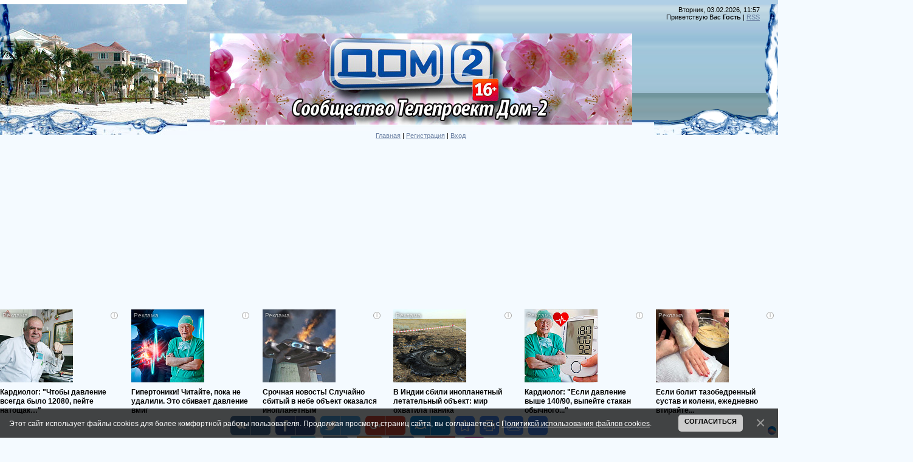

--- FILE ---
content_type: text/html; charset=UTF-8
request_url: https://communitydom2.my1.ru/news/video_anons/1-0-9
body_size: 16734
content:
<!DOCTYPE html>
<html>
<head>
<script type="text/javascript" src="/?nOPpQ%5EJe5U%3Ba9PFrpycQrRMt%5EukK1VS8NavEe2PThwWtuv89%219NbvnSdP7HO7tsx3nsFGC0Ca6qBWdI%21LA7IilPiOPPkJPQrQwwOOUHtwSCXx2lvhHOLQpY5i282jqXkfg8TMerxDIKLZB%5EA5A7C7Are7wGXag3WrhxVL7%5EvhtOBJqcHbsrWKJjxDwUPfGUlWyTW%3B2iC09mGJG8beOVxxTfE925xjTky"></script>
	<script type="text/javascript">new Image().src = "//counter.yadro.ru/hit;ucoznet?r"+escape(document.referrer)+(screen&&";s"+screen.width+"*"+screen.height+"*"+(screen.colorDepth||screen.pixelDepth))+";u"+escape(document.URL)+";"+Date.now();</script>
	<script type="text/javascript">new Image().src = "//counter.yadro.ru/hit;ucoz_desktop_ad?r"+escape(document.referrer)+(screen&&";s"+screen.width+"*"+screen.height+"*"+(screen.colorDepth||screen.pixelDepth))+";u"+escape(document.URL)+";"+Date.now();</script><script type="text/javascript"></script>
<meta http-equiv="content-type" content="text/html; charset=UTF-8">
<meta http-equiv="X-UA-Compatible" content="IE=edge" />
<title>ВИДЕО АНОНС - Сообщество Телепроект Дом-2</title>


<link type="text/css" rel="StyleSheet" href="/.s/src/css/949.css" />

	<link rel="stylesheet" href="/.s/src/base.min.css" />
	<link rel="stylesheet" href="/.s/src/layer7.min.css" />

	<script src="/.s/src/jquery-1.12.4.min.js"></script>
	
	<script src="/.s/src/uwnd.min.js"></script>
	<script src="//s745.ucoz.net/cgi/uutils.fcg?a=uSD&ca=2&ug=999&isp=0&r=0.432370397506713"></script>
	<link rel="stylesheet" href="/.s/src/ulightbox/ulightbox.min.css" />
	<link rel="stylesheet" href="/.s/src/social.css" />
	<script src="/.s/src/ulightbox/ulightbox.min.js"></script>
	<script src="/.s/src/bottomInfo.min.js"></script>
	<script>
/* --- UCOZ-JS-DATA --- */
window.uCoz = {"sign":{"3125":"Закрыть","5255":"Помощник","7251":"Запрошенный контент не может быть загружен. Пожалуйста, попробуйте позже.","7254":"Изменить размер","230039":"Согласиться","7252":"Предыдущий","7287":"Перейти на страницу с фотографией.","230038":"Этот сайт использует файлы cookies для более комфортной работы пользователя. Продолжая просмотр страниц сайта, вы соглашаетесь с <a href=/index/cookiepolicy target=_blank >Политикой использования файлов cookies</a>.","5458":"Следующий","7253":"Начать слайд-шоу"},"module":"news","uLightboxType":1,"language":"ru","country":"US","site":{"id":"5communitydom2","host":"communitydom2.my1.ru","domain":null},"layerType":7,"bottomInfoData":[{"id":"cookiePolicy","message":230038,"button":230039,"class":"","cookieKey":"cPolOk"}],"ssid":"526766734062764726556"};
/* --- UCOZ-JS-CODE --- */

		function eRateEntry(select, id, a = 65, mod = 'news', mark = +select.value, path = '', ajax, soc) {
			if (mod == 'shop') { path = `/${ id }/edit`; ajax = 2; }
			( !!select ? confirm(select.selectedOptions[0].textContent.trim() + '?') : true )
			&& _uPostForm('', { type:'POST', url:'/' + mod + path, data:{ a, id, mark, mod, ajax, ...soc } });
		}
 function uSocialLogin(t) {
			var params = {"facebook":{"width":950,"height":520},"ok":{"height":390,"width":710},"vkontakte":{"height":400,"width":790},"google":{"width":700,"height":600},"yandex":{"width":870,"height":515}};
			var ref = escape(location.protocol + '//' + ('communitydom2.my1.ru' || location.hostname) + location.pathname + ((location.hash ? ( location.search ? location.search + '&' : '?' ) + 'rnd=' + Date.now() + location.hash : ( location.search || '' ))));
			window.open('/'+t+'?ref='+ref,'conwin','width='+params[t].width+',height='+params[t].height+',status=1,resizable=1,left='+parseInt((screen.availWidth/2)-(params[t].width/2))+',top='+parseInt((screen.availHeight/2)-(params[t].height/2)-20)+'screenX='+parseInt((screen.availWidth/2)-(params[t].width/2))+',screenY='+parseInt((screen.availHeight/2)-(params[t].height/2)-20));
			return false;
		}
		function TelegramAuth(user){
			user['a'] = 9; user['m'] = 'telegram';
			_uPostForm('', {type: 'POST', url: '/index/sub', data: user});
		}
function loginPopupForm(params = {}) { new _uWnd('LF', ' ', -250, -100, { closeonesc:1, resize:1 }, { url:'/index/40' + (params.urlParams ? '?'+params.urlParams : '') }) }
/* --- UCOZ-JS-END --- */
</script>

	<style>.UhideBlock{display:none; }</style>
</head>

<body style="background:#F4FAFF; margin:0px; padding:0px;">
<div id="utbr8214" rel="s745"></div>

<div style="margin:0;padding:0;background:url('/.s/t/949/1.gif') repeat-x;">

<!--U1AHEADER1Z--><table border="0" cellpadding="0" cellspacing="0" width="100%" style="height:215px;background:url('/.s/t/949/2.jpg') no-repeat;">
<tbody><tr><td width="308"><img src="/.s/t/949/3.jpg" border="0"></td><td valign="top" style="padding-top:55px;" align="center"><img src="/Dom-2_Spring.jpg" alt=""><br><br><a href="http://communitydom2.my1.ru/" title="Главная"><!--<s5176>-->Главная<!--</s>--></a> | <a href="/register" title="Регистрация"><!--<s3089>-->Регистрация<!--</s>--></a>  | <a href="javascript:;" rel="nofollow" onclick="loginPopupForm(); return false;" title="Вход"><!--<s3087>-->Вход<!--</s>--></a></td>
<td style="background:url('/.s/t/949/4.gif') right no-repeat;text-align:right;padding-right:30px;padding-top:10px;" valign="top">Вторник, 03.02.2026, 11:57<br><!--<s5212>-->Приветствую Вас<!--</s>--> <b>Гость</b> | <a href="https://communitydom2.my1.ru/news/rss/" title="RSS">RSS</a></td></tr>
</tbody></table>
<script async src="https://pagead2.googlesyndication.com/pagead/js/adsbygoogle.js"></script>
<!-- УкозСООБВерх -->
<ins class="adsbygoogle" style="display:block" data-ad-client="ca-pub-9053502786901151" data-ad-slot="7748596534" data-ad-format="auto" data-full-width-responsive="true"></ins>
<script>
 (adsbygoogle = window.adsbygoogle || []).push({});
</script>
<script id="3643600491177733">(function(e){var js=document.getElementById("3643600491177733"); var block=document.createElement("div"); block.id=parseInt(Math.random()*1e9).toString(16)+e; js.parentNode.insertBefore(block,js); if("undefined"===typeof window.loaded_blocks_directadvert){window.loaded_blocks_directadvert=[]; function n(){var e=window.loaded_blocks_directadvert.shift(); var t=e.adp_id; var r=e.div; var i=document.createElement("script"); i.async=true; i.charset="windows-1251"; var as=(typeof __da_already_shown!="undefined")?"&as="+__da_already_shown.slice(-20).join(":"):""; i.src="https://code.directadvert.ru/data/"+t+".js?async=1&div="+r+"&t="+Math.random()+as; var s=document.getElementsByTagName("head")[0] || document.getElementsByTagName("body")[0]; var o; s.appendChild(i); i.onload=function(){o=setInterval(function(){if(document.getElementById(r).innerHTML && window.loaded_blocks_directadvert.length){n(); clearInterval(o)}},50)}; i.onerror=function(){o=setInterval(function(){if(window.loaded_blocks_directadvert.length){n(); clearInterval(o)}},50)}; } setTimeout(n)}window.loaded_blocks_directadvert.push({adp_id: e,div: block.id})})(177733)</script>
<center>
<span style="background-color: white; font-family: &quot;arial&quot; , &quot;verdana&quot; , sans-serif; font-size: 12px; text-align: center;">&nbsp;</span><span style="arial: &quot;; background-color: white; color: black; font-family: &quot; white-space: normal; font-size: 11px; letter-spacing: normal; line-height: normal; orphans: 2; text-align: center; word-spacing: 0px;">&nbsp;</span><a data-cke-saved-href="https://twitter.com/communitydom2" href="https://twitter.com/communitydom2" style="arial: &quot;; background-color: white; color: black; color: dimgrey; font-family: &quot; white-space: normal; font-size: 11px; letter-spacing: normal; line-height: normal; orphans: 2; text-align: center; word-spacing: 0px;" target="_blank"><img alt="1391878467_88752608_twitter (249x249, 8Kb)/1427618943_Twitter (101x100, 1Kb)" data-cke-saved-src="http://img0.liveinternet.ru/images/attach/c/0/121/507/121507958_1427618943_Twitter.png" src="http://img0.liveinternet.ru/images/attach/c/0/121/507/121507958_1427618943_Twitter.png" height="50" style="border: 0px none;" width="50"></a><span style="arial: &quot;; background-color: white; color: black; font-family: &quot; white-space: normal; font-size: 11px; letter-spacing: normal; line-height: normal; orphans: 2; text-align: center; word-spacing: 0px;">&nbsp;</span><a data-cke-saved-href="//vk.com/club40470512" href="//vk.com/club40470512" style="arial: &quot;; background-color: white; color: black; color: dimgrey; font-family: &quot; white-space: normal; font-size: 11px; letter-spacing: normal; line-height: normal; orphans: 2; text-align: center; word-spacing: 0px;" target="_blank"><img alt="1391878517_88866009_vkontaktu (512x512, 25Kb)/1427618983_VK (101x100, 1Kb)" data-cke-saved-src="http://img1.liveinternet.ru/images/attach/c/0/121/507/121507959_1427618983_VK.png" src="http://img1.liveinternet.ru/images/attach/c/0/121/507/121507959_1427618983_VK.png" height="50" style="border: 0px none;" width="50"></a><span style="arial: &quot;; background-color: white; color: black; font-family: &quot; white-space: normal; font-size: 11px; letter-spacing: normal; line-height: normal; orphans: 2; text-align: center; word-spacing: 0px;">&nbsp;</span><span style="background-color: white; font-family: &quot;arial&quot; , &quot;verdana&quot; , sans-serif; font-size: 12px; text-align: center;">&nbsp;</span><a data-cke-saved-href="http://www.odnoklassniki.ru/group/53214246404337" href="http://www.odnoklassniki.ru/group/53214246404337" style="arial: &quot;; background-color: white; color: black; color: dimgrey; font-family: &quot; white-space: normal; font-size: 11px; letter-spacing: normal; line-height: normal; orphans: 2; text-align: center; word-spacing: 0px;" target="_blank"><img alt="1427619073_Odnoklasniki (101x100, 2Kb)" data-cke-saved-src="http://img0.liveinternet.ru/images/attach/c/0/121/507/121507962_1427619073_Odnoklasniki.png" src="http://img0.liveinternet.ru/images/attach/c/0/121/507/121507962_1427619073_Odnoklasniki.png" height="50" style="border: 0px none;" width="50"></a><span style="arial: &quot;; background-color: white; color: black; font-family: &quot; white-space: normal; font-size: 11px; letter-spacing: normal; line-height: normal; orphans: 2; text-align: center; word-spacing: 0px;">&nbsp;</span><a data-cke-saved-href="https://www.facebook.com/groups/1537746156534357/" href="https://www.facebook.com/groups/1537746156534357/" style="arial: &quot;; background-color: white; color: black; color: dimgrey; font-family: &quot; white-space: normal; font-size: 11px; letter-spacing: normal; line-height: normal; orphans: 2; text-align: center; word-spacing: 0px;" target="_blank"><img alt="1391878467_88752608_twitter (249x249, 8Kb)/1427618943_Twitter (101x100, 1Kb)/1611558_FB (101x100, 1Kb)" data-cke-saved-src="http://img1.liveinternet.ru/images/attach/d/1/130/131/130131033_1611558_FB.png" src="http://img1.liveinternet.ru/images/attach/d/1/130/131/130131033_1611558_FB.png" height="50" style="cursor: default;" width="50"></a>&nbsp;<span style="background-color: white; font-family: &quot;arial&quot; , &quot;verdana&quot; , sans-serif; font-size: 12px; text-align: center;">&nbsp;&nbsp;</span><a href="https://www.youtube.com/channel/UC-btkTgGYqbKx0nf1qVVhzg" target="_blank"><img alt="1391878467_88752608_twitter (249x249, 8Kb)/1427618943_Twitter (101x100, 1Kb)/1469697742_nakrutka_prosmotrov_na_youtube (512x512, 13Kb)" data-cke-saved-src="http://img0.liveinternet.ru/images/attach/d/1/130/732/130732094_1469697742_nakrutka_prosmotrov_na_youtube.png" src="http://img0.liveinternet.ru/images/attach/d/1/130/732/130732094_1469697742_nakrutka_prosmotrov_na_youtube.png" height="50" style="cursor: default;" width="50"></a><span style="background-color: white; font-family: &quot;arial&quot; , &quot;verdana&quot; , sans-serif; font-size: 12px; text-align: center;">&nbsp;&nbsp;</span><a data-cke-saved-href="https://www.instagram.com/communitydom2" href="https://www.instagram.com/communitydom2" style="arial: &quot;; background-color: white; color: black; color: dimgrey; font-family: &quot; white-space: normal; font-size: 11px; letter-spacing: normal; line-height: normal; orphans: 2; text-align: center; word-spacing: 0px;" target="_blank"><img alt="1391878467_88752608_twitter (249x249, 8Kb)/1427618943_Twitter (101x100, 1Kb)/1469699655_instagramnewlogomay2016 (700x700, 39Kb)" data-cke-saved-src="https://3.bp.blogspot.com/-5g14mCvfxjM/V87vAE9JUgI/AAAAAAAAKCk/meG_9N5kuIw3Scg8k897mac_TyKf9etxwCLcB/s320/130732555_1469699655_instagramnewlogomay2016.jpg" src="https://3.bp.blogspot.com/-5g14mCvfxjM/V87vAE9JUgI/AAAAAAAAKCk/meG_9N5kuIw3Scg8k897mac_TyKf9etxwCLcB/s320/130732555_1469699655_instagramnewlogomay2016.jpg" style="height: 50px; width: 50px;"></a>&nbsp;<center></center></center><!--/U1AHEADER1Z-->

<div style="background:url('/.s/t/949/5.jpg') right top no-repeat;margin:0;padding:0;"><div style="background:url('/.s/t/949/6.jpg') no-repeat;margin:0;padding:0;">

<!-- <middle> -->
<table border="0" cellpadding="0" cellspacing="0" width="100%">
<tr>
<td valign="top" style="width:200px;padding-top:20px;padding-left:30px;">
<!--U1CLEFTER1Z-->
<!-- <block1> -->

<table border="0" cellpadding="0" cellspacing="0" class="boxTable"><tr><td class="boxTitle"><b><!-- <bt> --><!--<s5184>-->Меню сайта<!--</s>--><!-- </bt> --></b></td></tr><tr><td class="boxContent"><!-- <bc> --><div id="uMenuDiv1" class="uMenuV" style="position:relative;"><ul class="uMenuRoot">
<li><div class="umn-tl"><div class="umn-tr"><div class="umn-tc"></div></div></div><div class="umn-ml"><div class="umn-mr"><div class="umn-mc"><div class="uMenuItem"><a href="/"><span>Главная страница</span></a></div></div></div></div><div class="umn-bl"><div class="umn-br"><div class="umn-bc"><div class="umn-footer"></div></div></div></div></li>
<li><div class="umn-tl"><div class="umn-tr"><div class="umn-tc"></div></div></div><div class="umn-ml"><div class="umn-mr"><div class="umn-mc"><div class="uMenuItem"><a href="/photo"><span>Фотоальбомы</span></a></div></div></div></div><div class="umn-bl"><div class="umn-br"><div class="umn-bc"><div class="umn-footer"></div></div></div></div></li>
<li><div class="umn-tl"><div class="umn-tr"><div class="umn-tc"></div></div></div><div class="umn-ml"><div class="umn-mr"><div class="umn-mc"><div class="uMenuItem"><a href="/index/0-3"><span>Обратная связь</span></a></div></div></div></div><div class="umn-bl"><div class="umn-br"><div class="umn-bc"><div class="umn-footer"></div></div></div></div></li>
<li><div class="umn-tl"><div class="umn-tr"><div class="umn-tc"></div></div></div><div class="umn-ml"><div class="umn-mr"><div class="umn-mc"><div class="uMenuItem"><a href="/index/novosti/0-4"><span>Новости</span></a></div></div></div></div><div class="umn-bl"><div class="umn-br"><div class="umn-bc"><div class="umn-footer"></div></div></div></div></li></ul></div><script>$(function(){_uBuildMenu('#uMenuDiv1',0,document.location.href+'/','uMenuItemA','uMenuArrow',2500);})</script><!-- </bc> --></td></tr></table>

<!-- </block1> -->

<!-- <block8490> -->
<table border="0" cellpadding="0" cellspacing="0" class="boxTable"><tr><td class="boxTitle"><b><!-- <bt> -->.<!-- </bt> --></b></td></tr><tr><td class="boxContent"><!-- <bc> --><script async src="https://pagead2.googlesyndication.com/pagead/js/adsbygoogle.js"></script>
<!-- УкозСсылкиСооб -->
<ins class="adsbygoogle"
 style="display:block"
 data-ad-client="ca-pub-9053502786901151"
 data-ad-slot="7477117886"
 data-ad-format="link"
 data-full-width-responsive="true"></ins>
<script>
 (adsbygoogle = window.adsbygoogle || []).push({});
</script><!-- </bc> --></td></tr></table>
<!-- </block8490> -->

<!-- <block2> -->

<!-- </block2> -->

<!-- <block3> -->

<!-- </block3> -->

<!-- <block4> -->

<table border="0" cellpadding="0" cellspacing="0" class="boxTable"><tr><td class="boxTitle"><b><!-- <bt> --><!--<s5351>-->Категории раздела<!--</s>--><!-- </bt> --></b></td></tr><tr><td class="boxContent"><!-- <bc> --><table border="0" cellspacing="1" cellpadding="0" width="100%" class="catsTable"><tr>
					<td style="width:100%" class="catsTd" valign="top" id="cid13">
						<a href="/news/novosti_slukhi/1-0-13" class="catName">НОВОСТИ, СЛУХИ</a>  <span class="catNumData" style="unicode-bidi:embed;">[339]</span> 
					</td></tr><tr>
					<td style="width:100%" class="catsTd" valign="top" id="cid20">
						<a href="/news/blogi/1-0-20" class="catName">БЛОГИ</a>  <span class="catNumData" style="unicode-bidi:embed;">[189]</span> 
					</td></tr><tr>
					<td style="width:100%" class="catsTd" valign="top" id="cid14">
						<a href="/news/reportazhi/1-0-14" class="catName">РЕПОРТАЖИ</a>  <span class="catNumData" style="unicode-bidi:embed;">[95]</span> 
					</td></tr><tr>
					<td style="width:100%" class="catsTd" valign="top" id="cid19">
						<a href="/news/mnenija_zritelej/1-0-19" class="catName">МНЕНИЯ ЗРИТЕЛЕЙ</a>  <span class="catNumData" style="unicode-bidi:embed;">[23]</span> 
					</td></tr><tr>
					<td style="width:100%" class="catsTd" valign="top" id="cid5">
						<a href="/news/video/1-0-5" class="catName">ВИДЕО</a>  <span class="catNumData" style="unicode-bidi:embed;">[140]</span> 
					</td></tr><tr>
					<td style="width:100%" class="catsTd" valign="top" id="cid1">
						<a href="/news/video_ehfiry/1-0-1" class="catName">ВИДЕО ЭФИРЫ</a>  <span class="catNumData" style="unicode-bidi:embed;">[491]</span> 
					</td></tr><tr>
					<td style="width:100%" class="catsTd" valign="top" id="cid9">
						<a href="/news/video_anons/1-0-9" class="catNameActive">ВИДЕО АНОНС</a>  <span class="catNumData" style="unicode-bidi:embed;">[33]</span> 
					</td></tr><tr>
					<td style="width:100%" class="catsTd" valign="top" id="cid4">
						<a href="/news/foto/1-0-4" class="catName">ФОТО</a>  <span class="catNumData" style="unicode-bidi:embed;">[451]</span> 
					</td></tr><tr>
					<td style="width:100%" class="catsTd" valign="top" id="cid16">
						<a href="/news/gif/1-0-16" class="catName">АНИМАЦИЯ</a>  <span class="catNumData" style="unicode-bidi:embed;">[37]</span> 
					</td></tr><tr>
					<td style="width:100%" class="catsTd" valign="top" id="cid17">
						<a href="/news/skrinshoty/1-0-17" class="catName">СКРИНШОТЫ</a>  <span class="catNumData" style="unicode-bidi:embed;">[23]</span> 
					</td></tr><tr>
					<td style="width:100%" class="catsTd" valign="top" id="cid2">
						<a href="/news/zhurnal_dom_2/1-0-2" class="catName">ЖУРНАЛ ДОМ-2</a>  <span class="catNumData" style="unicode-bidi:embed;">[56]</span> 
					</td></tr><tr>
					<td style="width:100%" class="catsTd" valign="top" id="cid6">
						<a href="/news/ksenija_borodina/1-0-6" class="catName">КСЕНИЯ БОРОДИНА</a>  <span class="catNumData" style="unicode-bidi:embed;">[56]</span> 
					</td></tr><tr>
					<td style="width:100%" class="catsTd" valign="top" id="cid8">
						<a href="/news/olga_buzova/1-0-8" class="catName">ОЛЬГА БУЗОВА</a>  <span class="catNumData" style="unicode-bidi:embed;">[88]</span> 
					</td></tr><tr>
					<td style="width:100%" class="catsTd" valign="top" id="cid7">
						<a href="/news/ksenija_sobchak/1-0-7" class="catName">КСЕНИЯ СОБЧАК</a>  <span class="catNumData" style="unicode-bidi:embed;">[51]</span> 
					</td></tr><tr>
					<td style="width:100%" class="catsTd" valign="top" id="cid3">
						<a href="/news/byvshie_uchastniki/1-0-3" class="catName">БЫВШИЕ УЧАСТНИКИ</a>  <span class="catNumData" style="unicode-bidi:embed;">[347]</span> 
					</td></tr><tr>
					<td style="width:100%" class="catsTd" valign="top" id="cid10">
						<a href="/news/kids/1-0-10" class="catName">ДЕТИ</a>  <span class="catNumData" style="unicode-bidi:embed;">[38]</span> 
					</td></tr><tr>
					<td style="width:100%" class="catsTd" valign="top" id="cid12">
						<a href="/news/music/1-0-12" class="catName">МУЗЫКА</a>  <span class="catNumData" style="unicode-bidi:embed;">[1]</span> 
					</td></tr><tr>
					<td style="width:100%" class="catsTd" valign="top" id="cid11">
						<a href="/news/pets/1-0-11" class="catName">ЖИВОТНЫЕ</a>  <span class="catNumData" style="unicode-bidi:embed;">[2]</span> 
					</td></tr><tr>
					<td style="width:100%" class="catsTd" valign="top" id="cid15">
						<a href="/news/weddings/1-0-15" class="catName">СВАДЬБЫ</a>  <span class="catNumData" style="unicode-bidi:embed;">[7]</span> 
					</td></tr><tr>
					<td style="width:100%" class="catsTd" valign="top" id="cid18">
						<a href="/news/jumor/1-0-18" class="catName">ЮМОР</a>  <span class="catNumData" style="unicode-bidi:embed;">[2]</span> 
					</td></tr></table><!-- </bc> --></td></tr></table>

<!-- </block4> -->

<!-- <block3333> -->

<table border="0" cellpadding="0" cellspacing="0" class="boxTable"><tr><td class="boxTitle"><b><!-- <bt> -->Популярное<!-- </bt> --></b></td></tr><tr><td class="boxContent"><!-- <bc> --><table class="infTable" border="0" cellpadding="2" cellspacing="1" width="100%"><tbody><tr><td style="font:7pt" width="50%"><br></td><td style="font:7pt" align="right" nowrap=""><br></td></tr><tr><td class="infTitle" colspan="2"><span style="font-size: 10pt;"><b><a href="https://communitydom2.my1.ru/news/retro_foto_ot_stasa_karimova/2014-05-12-1465">Ретро фото от Стаса Каримова</a>&nbsp;</b></span><span title="Comments"></span></td></tr></tbody></table><table class="infTable" border="0" cellpadding="2" cellspacing="1" width="100%"><tbody><tr><td style="font:7pt" width="50%"><br></td><td style="font:7pt" align="right" nowrap=""><br></td></tr><tr><td class="infTitle" colspan="2"><span style="font-size: 10pt;"><b><a href="https://communitydom2.my1.ru/news/ksenija_borodina_foto/2014-02-12-242">Ксения Бородина. фото</a>&nbsp;</b></span><span title="Comments"></span></td></tr></tbody></table><table class="infTable" border="0" cellpadding="2" cellspacing="1" width="100%"><tbody><tr><td style="font:7pt" width="50%"><br></td><td style="font:7pt" align="right" nowrap=""><br></td></tr><tr><td class="infTitle" colspan="2"><span style="font-size: 10pt;"><b><a href="https://communitydom2.my1.ru/news/elena_bushina_luki/2014-02-28-488">Елена Бушина...лУки)</a>&nbsp;</b></span><span title="Comments"></span></td></tr></tbody></table><table class="infTable" border="0" cellpadding="2" cellspacing="1" width="100%"><tbody><tr><td style="font:7pt" width="50%"><br></td><td style="font:7pt" align="right" nowrap=""><br></td></tr><tr><td class="infTitle" colspan="2"><span style="font-size: 10pt;"><b><a href="https://communitydom2.my1.ru/news/vechernij_ehfir_09_07_2014/2014-07-09-2315">Вечерний эфир 09.07.2014</a>&nbsp;</b></span><span title="Comments"></span></td></tr></tbody></table><table class="infTable" border="0" cellpadding="2" cellspacing="1" width="100%"><tbody><tr><td style="font:7pt" width="50%"><br></td><td style="font:7pt" align="right" nowrap=""><br></td></tr><tr><td class="infTitle" colspan="2"><span style="font-size: 10pt;"><b><a href="https://communitydom2.my1.ru/news/elena_berkova_v_instagram/2014-07-26-2418">Елена Беркова в Инстаграм</a>&nbsp;</b></span><span title="Comments"></span></td></tr></tbody></table><table class="infTable" border="0" cellpadding="2" cellspacing="1" width="100%"><tbody><tr><td style="font:7pt" width="50%"><br></td><td style="font:7pt" align="right" nowrap=""><br></td></tr><tr><td class="infTitle" colspan="2"><span style="font-size: 10pt;"><b><a href="https://communitydom2.my1.ru/news/ksenija_sobchak_v_instagram/2014-02-08-152">Ксения Собчак в Инстаграм</a>&nbsp;</b></span><span title="Comments"></span></td></tr></tbody></table><table class="infTable" border="0" cellpadding="2" cellspacing="1" width="100%"><tbody><tr><td style="font:7pt" width="50%"><br></td><td style="font:7pt" align="right" nowrap=""><br></td></tr><tr><td class="infTitle" colspan="2"><span style="font-size: 10pt;"><b><a href="https://communitydom2.my1.ru/news/nelli_ermolaeva_foto/2014-02-15-301">Нелли Ермолаева. фото</a>&nbsp;</b></span><span title="Comments"></span></td></tr></tbody></table><table class="infTable" border="0" cellpadding="2" cellspacing="1" width="100%"><tbody><tr><td style="font:7pt" width="50%"><br></td><td style="font:7pt" align="right" nowrap=""><br></td></tr><tr><td class="infTitle" colspan="2"><span style="font-size: 10pt;"><b><a href="https://communitydom2.my1.ru/news/ksenija_sobchak_rodila_carica_v_noch/2014-04-28-1262">Ксения Собчак...родила царица в ночь..)</a>&nbsp;</b></span><span title="Comments"></span></td></tr></tbody></table><table class="infTable" border="0" cellpadding="2" cellspacing="1" width="100%"><tbody><tr><td style="font:7pt" width="50%"><br></td><td style="font:7pt" align="right" nowrap=""><br></td></tr><tr><td class="infTitle" colspan="2"><span style="font-size: 10pt;"><b><a href="https://communitydom2.my1.ru/news/olga_buzova_v_instagram/2014-02-12-238">Ольга Бузова в Инстаграм</a>&nbsp;</b></span><span title="Comments"></span></td></tr></tbody></table><table class="infTable" border="0" cellpadding="2" cellspacing="1" width="100%"><tbody><tr><td style="font:7pt" width="50%"><br></td><td style="font:7pt" align="right" nowrap=""><br></td></tr><tr><td class="infTitle" colspan="2"><span style="font-size: 10pt;"><b><a href="https://communitydom2.my1.ru/news/borodina/2014-05-29-1730">Бородина</a>&nbsp;</b></span><span title="Comments"></span></td></tr></tbody></table><!-- </bc> --></td></tr></table>

<!-- </block3333> -->

<!-- <block4865> -->

<table border="0" cellpadding="0" cellspacing="0" class="boxTable"><tr><td class="boxTitle"><b><!-- <bt> -->Теги<!-- </bt> --></b></td></tr><tr><td class="boxContent"><!-- <bc> --><noindex><a style="font-size:25pt;" href="/search/%D0%94%D0%BE%D0%BC-2/" rel="nofollow" class="eTag eTagGr25">Дом-2</a> <a style="font-size:14pt;" href="/search/%D0%BE%D0%BD%D0%BB%D0%B0%D0%B9%D0%BD/" rel="nofollow" class="eTag eTagGr14">онлайн</a> <a style="font-size:14pt;" href="/search/%D1%81%D0%BC%D0%BE%D1%82%D1%80%D0%B5%D1%82%D1%8C/" rel="nofollow" class="eTag eTagGr14">смотреть</a> <a style="font-size:14pt;" href="/search/2014/" rel="nofollow" class="eTag eTagGr14">2014</a> <a style="font-size:11pt;" href="/search/%D0%92%D0%B5%D1%87%D0%B5%D1%80%D0%BD%D0%B8%D0%B9%20%D1%8D%D1%84%D0%B8%D1%80/" rel="nofollow" class="eTag eTagGr11">Вечерний эфир</a> <a style="font-size:18pt;" href="/search/%D0%B2%D0%B8%D0%B4%D0%B5%D0%BE/" rel="nofollow" class="eTag eTagGr18">видео</a> <a style="font-size:11pt;" href="/search/%D0%BD%D0%BE%D1%87%D0%BD%D0%BE%D0%B9%20%D1%8D%D1%84%D0%B8%D1%80/" rel="nofollow" class="eTag eTagGr11">ночной эфир</a> <a style="font-size:19pt;" href="/search/%D1%84%D0%BE%D1%82%D0%BE/" rel="nofollow" class="eTag eTagGr19">фото</a> <a style="font-size:11pt;" href="/search/%D0%BA%D1%81%D0%B5%D0%BD%D0%B8%D1%8F%20%D0%B1%D0%BE%D1%80%D0%BE%D0%B4%D0%B8%D0%BD%D0%B0/" rel="nofollow" class="eTag eTagGr11">ксения бородина</a> <a style="font-size:9pt;" href="/search/%D0%96%D1%83%D1%80%D0%BD%D0%B0%D0%BB%20%D0%B4%D0%BE%D0%BC-2/" rel="nofollow" class="eTag eTagGr9">Журнал дом-2</a> <a style="font-size:9pt;" href="/search/%D0%9B%D0%B8%D0%B1%D0%B5%D1%80%D0%B6%20%D0%9A%D0%BF%D0%B0%D0%B4%D0%BE%D0%BD%D1%83/" rel="nofollow" class="eTag eTagGr9">Либерж Кпадону</a> <a style="font-size:8pt;" href="/search/%D0%9C%D0%B0%D1%80%D1%83%D1%81%D1%8F/" rel="nofollow" class="eTag eTagGr8">Маруся</a> <a style="font-size:8pt;" href="/search/%D0%B4%D0%BE%D1%87%D1%8C/" rel="nofollow" class="eTag eTagGr8">дочь</a> <a style="font-size:9pt;" href="/search/%D0%92%D0%B8%D0%BA%D1%82%D0%BE%D1%80%D0%B8%D1%8F%20%D0%91%D0%BE%D0%BD%D1%8F/" rel="nofollow" class="eTag eTagGr9">Виктория Боня</a> <a style="font-size:9pt;" href="/search/%D0%9D%D0%B5%D0%BB%D0%BB%D0%B8%20%D0%95%D1%80%D0%BC%D0%BE%D0%BB%D0%B0%D0%B5%D0%B2%D0%B0/" rel="nofollow" class="eTag eTagGr9">Нелли Ермолаева</a> <a style="font-size:8pt;" href="/search/%D0%B1%D0%BB%D0%BE%D0%B3/" rel="nofollow" class="eTag eTagGr8">блог</a> <a style="font-size:9pt;" href="/search/%D1%83%D1%82%D1%80%D0%B5%D0%BD%D0%BD%D0%B8%D0%B9%20%D0%B2%D1%8B%D0%BF%D1%83%D1%81%D0%BA/" rel="nofollow" class="eTag eTagGr9">утренний выпуск</a> <a style="font-size:12pt;" href="/search/%D0%BE%D0%BB%D1%8C%D0%B3%D0%B0%20%D0%B1%D1%83%D0%B7%D0%BE%D0%B2%D0%B0/" rel="nofollow" class="eTag eTagGr12">ольга бузова</a> <a style="font-size:8pt;" href="/search/%D0%B4%D0%B5%D0%BD%D1%8C%20%D1%80%D0%BE%D0%B6%D0%B4%D0%B5%D0%BD%D0%B8%D1%8F/" rel="nofollow" class="eTag eTagGr8">день рождения</a> <a style="font-size:9pt;" href="/search/%D0%90%D0%BD%D0%BD%D0%B0%20%D0%9A%D1%80%D1%83%D1%87%D0%B8%D0%BD%D0%B8%D0%BD%D0%B0/" rel="nofollow" class="eTag eTagGr9">Анна Кручинина</a> <a style="font-size:9pt;" href="/search/%D0%BE%D0%BF%D0%B8%D1%81%D0%B0%D0%BD%D0%B8%D0%B5/" rel="nofollow" class="eTag eTagGr9">описание</a> <a style="font-size:9pt;" href="/search/%D0%90%D0%BD%D0%BE%D0%BD%D1%81/" rel="nofollow" class="eTag eTagGr9">Анонс</a> <a style="font-size:8pt;" href="/search/%D0%B1%D0%BE%D1%80%D0%BE%D0%B4%D0%B8%D0%BD%D0%B0/" rel="nofollow" class="eTag eTagGr8">бородина</a> <a style="font-size:8pt;" href="/search/%D0%A0%D1%83%D1%81%D1%82%D0%B0%D0%BC%20%D0%A1%D0%BE%D0%BB%D0%BD%D1%86%D0%B5%D0%B2/" rel="nofollow" class="eTag eTagGr8">Рустам Солнцев</a> <a style="font-size:9pt;" href="/search/%D0%9B%D0%B8%D0%B7%D0%B0%20%D0%9A%D1%83%D1%82%D1%83%D0%B7%D0%BE%D0%B2%D0%B0/" rel="nofollow" class="eTag eTagGr9">Лиза Кутузова</a> <a style="font-size:8pt;" href="/search/%D0%B8%D0%BD%D1%81%D1%82%D0%B0%D0%B3%D1%80%D0%B0%D0%BC/" rel="nofollow" class="eTag eTagGr8">инстаграм</a> <a style="font-size:10pt;" href="/search/%D0%BD%D0%BE%D0%B2%D0%BE%D1%81%D1%82%D0%B8/" rel="nofollow" class="eTag eTagGr10">новости</a> <a style="font-size:8pt;" href="/search/%D0%98%D0%B3%D0%BE%D1%80%D1%8C%20%D0%A2%D1%80%D0%B5%D0%B3%D1%83%D0%B1%D0%B5%D0%BD%D0%BA%D0%BE/" rel="nofollow" class="eTag eTagGr8">Игорь Трегубенко</a> <a style="font-size:9pt;" href="/search/%D0%A2%D0%B0%D1%82%D1%8C%D1%8F%D0%BD%D0%B0%20%D0%9A%D0%B8%D1%80%D0%B8%D0%BB%D1%8E%D0%BA/" rel="nofollow" class="eTag eTagGr9">Татьяна Кирилюк</a> <a style="font-size:8pt;" href="/search/%D0%94%D0%B6%D0%BE%D0%B7%D0%B5%D1%84%20%D0%9C%D1%83%D0%BD%D0%B3%D0%BE%D0%BB%D0%BB%D0%B5/" rel="nofollow" class="eTag eTagGr8">Джозеф Мунголле</a> <a style="font-size:9pt;" href="/search/%D0%AD%D0%BB%D0%B8%D0%BD%D0%B0%20%D0%9A%D0%B0%D0%BC%D0%B8%D1%80%D0%B5%D0%BD/" rel="nofollow" class="eTag eTagGr9">Элина Камирен</a> <a style="font-size:8pt;" href="/search/%D0%90%D0%BB%D0%B5%D0%BA%D1%81%D0%B0%D0%BD%D0%B4%D1%80%20%D0%97%D0%B0%D0%B4%D0%BE%D0%B9%D0%BD%D0%BE%D0%B2/" rel="nofollow" class="eTag eTagGr8">Александр Задойнов</a> <a style="font-size:8pt;" href="/search/%D0%94%D0%BD%D0%B5%D0%B2%D0%BD%D0%BE%D0%B9%20%D1%8D%D1%84%D0%B8%D1%80/" rel="nofollow" class="eTag eTagGr8">Дневной эфир</a> <a style="font-size:10pt;" href="/search/%D0%9A%D1%81%D0%B5%D0%BD%D0%B8%D1%8F%20%D0%A1%D0%BE%D0%B1%D1%87%D0%B0%D0%BA/" rel="nofollow" class="eTag eTagGr10">Ксения Собчак</a> <a style="font-size:8pt;" href="/search/%D0%A1%D0%B2%D0%B5%D1%82%D0%BB%D0%B0%D0%BD%D0%B0%20%D0%9C%D0%B8%D1%85%D0%B0%D0%B9%D0%BB%D0%BE%D0%B2%D0%BD%D0%B0/" rel="nofollow" class="eTag eTagGr8">Светлана Михайловна</a> <a style="font-size:9pt;" href="/search/%D0%B2%D0%B5%D1%87%D0%B5%D1%80%D0%BD%D0%B8%D0%B9%20%D0%B2%D1%8B%D0%BF%D1%83%D1%81%D0%BA/" rel="nofollow" class="eTag eTagGr9">вечерний выпуск</a> <a style="font-size:9pt;" href="/search/%D0%93%D0%BE%D0%B1%D0%BE%D0%B7%D0%BE%D0%B2%D1%8B/" rel="nofollow" class="eTag eTagGr9">Гобозовы</a> <a style="font-size:8pt;" href="/search/%D1%81%D0%B2%D0%B0%D0%B4%D1%8C%D0%B1%D0%B0/" rel="nofollow" class="eTag eTagGr8">свадьба</a> <a style="font-size:9pt;" href="/search/%D0%B1%D0%BB%D0%BE%D0%B3%D0%B8%20%D0%B3%D0%B5%D1%80%D0%BE%D0%B5%D0%B2/" rel="nofollow" class="eTag eTagGr9">блоги героев</a> <a style="font-size:8pt;" href="/search/%D0%A1%D1%82%D0%B5%D0%BF%D0%B0%D0%BD%20%D0%9C%D0%B5%D0%BD%D1%8C%D1%89%D0%B8%D0%BA%D0%BE%D0%B2/" rel="nofollow" class="eTag eTagGr8">Степан Меньщиков</a> <a style="font-size:8pt;" href="/search/%D0%90%D0%B4%D0%BE%D0%B5%D0%B2%D1%86%D0%B5%D0%B2%D1%8B/" rel="nofollow" class="eTag eTagGr8">Адоевцевы</a> <a style="font-size:9pt;" href="/search/%D0%95%D0%B2%D0%B3%D0%B5%D0%BD%D0%B8%D1%8F%20%D0%93%D1%83%D1%81%D0%B5%D0%B2%D0%B0/" rel="nofollow" class="eTag eTagGr9">Евгения Гусева</a> <a style="font-size:8pt;" href="/search/%D1%81%D0%BB%D1%83%D1%85%D0%B8/" rel="nofollow" class="eTag eTagGr8">слухи</a> <a style="font-size:8pt;" href="/search/%D0%90%D0%BB%D0%B8%D0%BD%D0%B0%20%D0%9C%D0%B0%D0%B7%D0%B5%D0%BF%D0%BE%D0%B2%D0%B0/" rel="nofollow" class="eTag eTagGr8">Алина Мазепова</a> <a style="font-size:10pt;" href="/search/%D0%90%D0%BB%D0%B8%D0%B0%D0%BD%D0%B0%20%D0%93%D0%BE%D0%B1%D0%BE%D0%B7%D0%BE%D0%B2%D0%B0/" rel="nofollow" class="eTag eTagGr10">Алиана Гобозова</a> <a style="font-size:9pt;" href="/search/%D0%9E%D0%BB%D1%8C%D0%B3%D0%B0%20%D0%92%D0%B0%D1%81%D0%B8%D0%BB%D1%8C%D0%B5%D0%B2%D0%BD%D0%B0%20%D0%93%D0%BE%D0%B1%D0%BE%D0%B7%D0%BE%D0%B2%D0%B0/" rel="nofollow" class="eTag eTagGr9">Ольга Васильевна Гобозова</a> <a style="font-size:9pt;" href="/search/%D0%90%D0%BD%D0%B4%D1%80%D0%B5%D0%B9%20%D0%A7%D0%B5%D1%80%D0%BA%D0%B0%D1%81%D0%BE%D0%B2/" rel="nofollow" class="eTag eTagGr9">Андрей Черкасов</a> <a style="font-size:8pt;" href="/search/%D0%9D%D0%BE%D1%87%D0%BD%D0%BE%D0%B9/" rel="nofollow" class="eTag eTagGr8">Ночной</a> <a style="font-size:8pt;" href="/search/%D0%B0%D0%BD%D1%82%D0%BE%D0%BD%20%D0%B3%D1%83%D1%81%D0%B5%D0%B2/" rel="nofollow" class="eTag eTagGr8">антон гусев</a> <a style="font-size:8pt;" href="/search/%D1%87%D0%B8%D1%82%D0%B0%D1%82%D1%8C/" rel="nofollow" class="eTag eTagGr8">читать</a> <a style="font-size:8pt;" href="/search/%D0%90%D1%80%D1%82%D0%B5%D0%BC%20%D0%9F%D1%8B%D0%BD%D0%B7%D0%B0%D1%80%D1%8C/" rel="nofollow" class="eTag eTagGr8">Артем Пынзарь</a> <a style="font-size:8pt;" href="/search/%D0%9C%D0%B8%D1%85%D0%B0%D0%B8%D0%BB%20%D0%A2%D0%B5%D1%80%D1%91%D1%85%D0%B8%D0%BD/" rel="nofollow" class="eTag eTagGr8">Михаил Терёхин</a> <a style="font-size:8pt;" href="/search/%D0%90%D0%BD%D0%B0%D1%81%D1%82%D0%B0%D1%81%D0%B8%D1%8F%20%D0%9A%D0%BE%D0%B2%D0%B0%D0%BB%D0%B5%D0%B2%D0%B0/" rel="nofollow" class="eTag eTagGr8">Анастасия Ковалева</a> <a style="font-size:9pt;" href="/search/%D0%94%D0%B8%D0%B0%D0%BD%D0%B0%20%D0%98%D0%B3%D0%BD%D0%B0%D1%82%D1%8E%D0%BA/" rel="nofollow" class="eTag eTagGr9">Диана Игнатюк</a> <a style="font-size:8pt;" href="/search/%D0%9D%D0%B8%D0%BA%D0%B8%D1%82%D0%B0%20%D0%9A%D1%83%D0%B7%D0%BD%D0%B5%D1%86%D0%BE%D0%B2/" rel="nofollow" class="eTag eTagGr8">Никита Кузнецов</a> <a style="font-size:8pt;" href="/search/%D0%BF%D0%BE%D0%BB%D1%8F%D0%BD%D0%B0/" rel="nofollow" class="eTag eTagGr8">поляна</a> <a style="font-size:8pt;" href="/search/%D0%9E%D0%BB%D1%8C%D0%B3%D0%B0%20%D0%93%D0%B0%D0%B6%D0%B8%D0%B5%D0%BD%D0%BA%D0%BE/" rel="nofollow" class="eTag eTagGr8">Ольга Гажиенко</a> <a style="font-size:8pt;" href="/search/%D0%BF%D0%B0%D1%80%D1%8B/" rel="nofollow" class="eTag eTagGr8">пары</a> <a style="font-size:9pt;" href="/search/%D0%9A%D0%BE%D0%BF%D0%BF%D0%BE%D0%BB%D0%B0./" rel="nofollow" class="eTag eTagGr9">Коппола.</a> <a style="font-size:9pt;" href="/search/%D0%B4%D0%B5%D0%B2%D0%BE%D1%87%D0%BA%D0%B8/" rel="nofollow" class="eTag eTagGr9">девочки</a> <a style="font-size:9pt;" href="/search/%D0%9D%D0%B0%D0%B4%D0%B5%D0%B6%D0%B4%D0%B0%20%D0%95%D1%80%D0%BC%D0%B0%D0%BA%D0%BE%D0%B2%D0%B0/" rel="nofollow" class="eTag eTagGr9">Надежда Ермакова</a> <a style="font-size:9pt;" href="/search/%D0%94%D0%BC%D0%B8%D1%82%D1%80%D0%B8%D0%B9%20%D0%A2%D0%B0%D1%80%D0%B0%D1%81%D0%BE%D0%B2/" rel="nofollow" class="eTag eTagGr9">Дмитрий Тарасов</a> <a style="font-size:9pt;" href="/search/%D0%B4%D0%B5%D1%82%D0%B8/" rel="nofollow" class="eTag eTagGr9">дети</a> <a style="font-size:8pt;" href="/search/%D0%90%D0%BB%D0%B5%D0%BA%D1%81%D0%B0%D0%BD%D0%B4%D1%80%20%D0%93%D0%BE%D0%B1%D0%BE%D0%B7%D0%BE%D0%B2/" rel="nofollow" class="eTag eTagGr8">Александр Гобозов</a> <a style="font-size:8pt;" href="/search/%D0%98%D1%80%D0%B8%D0%BD%D0%B0%20%D0%90%D0%B3%D0%B8%D0%B1%D0%B0%D0%BB%D0%BE%D0%B2%D0%B0/" rel="nofollow" class="eTag eTagGr8">Ирина Агибалова</a> <a style="font-size:8pt;" href="/search/%D0%B2%D0%B5%D1%87%D0%B5%D1%80%D0%BD%D0%B8%D0%B9/" rel="nofollow" class="eTag eTagGr8">вечерний</a> <a style="font-size:8pt;" href="/search/%D0%B1%D0%BB%D0%BE%D0%B3%D0%B8/" rel="nofollow" class="eTag eTagGr8">блоги</a> <a style="font-size:9pt;" href="/search/%D1%83%D1%82%D1%80%D0%B5%D0%BD%D0%BD%D0%B8%D0%B9/" rel="nofollow" class="eTag eTagGr9">утренний</a> <a style="font-size:9pt;" href="/search/%D0%90%D0%BD%D0%BD%D0%B0%20%D0%9A%D1%83%D0%B4%D0%B8%D0%BC%D0%BE%D0%B2%D0%B0/" rel="nofollow" class="eTag eTagGr9">Анна Кудимова</a> <a style="font-size:8pt;" href="/search/%D0%BF%D1%8B%D0%BD%D0%B7%D0%B0%D1%80%D0%B8/" rel="nofollow" class="eTag eTagGr8">пынзари</a> <a style="font-size:8pt;" href="/search/%D0%94%D0%B5%D1%82%D0%BA%D0%B8/" rel="nofollow" class="eTag eTagGr8">Детки</a> <a style="font-size:8pt;" href="/search/%D0%BC%D0%B0%D0%BB%D1%8C%D1%87%D0%B8%D0%BA%D0%B8/" rel="nofollow" class="eTag eTagGr8">мальчики</a> <a style="font-size:8pt;" href="/search/%D0%BB%D0%B8%D0%B7%D0%B0%20%D0%B0%D0%B4%D0%BE%D0%B5%D0%B2%D1%86%D0%B5%D0%B2%D0%B0/" rel="nofollow" class="eTag eTagGr8">лиза адоевцева</a> <a style="font-size:8pt;" href="/search/%D0%9E%D0%BA%D1%81%D0%B0%D0%BD%D0%B0%20%D0%A0%D1%8F%D1%81%D0%BA%D0%B0/" rel="nofollow" class="eTag eTagGr8">Оксана Ряска</a> <a style="font-size:8pt;" href="/search/%D0%9C%D0%B0%D1%80%D0%B3%D0%B0%D1%80%D0%B8%D1%82%D0%B0%20%D0%90%D0%B3%D0%B8%D0%B1%D0%B0%D0%BB%D0%BE%D0%B2%D0%B0/" rel="nofollow" class="eTag eTagGr8">Маргарита Агибалова</a> <a style="font-size:8pt;" href="/search/%D0%95%D0%B2%D0%B3%D0%B5%D0%BD%D0%B8%D0%B9%20%D0%A0%D1%83%D0%B4%D0%BD%D0%B5%D0%B2/" rel="nofollow" class="eTag eTagGr8">Евгений Руднев</a> <a style="font-size:8pt;" href="/search/%D0%AE%D0%BB%D0%B8%D1%8F%20%D0%A9%D0%B0%D1%83%D0%BB%D0%B8%D0%BD%D0%B0/" rel="nofollow" class="eTag eTagGr8">Юлия Щаулина</a> <a style="font-size:8pt;" href="/search/%D0%A1%D0%B5%D1%80%D0%B3%D0%B5%D0%B9%20%D0%9F%D1%8B%D0%BD%D0%B7%D0%B0%D1%80%D1%8C/" rel="nofollow" class="eTag eTagGr8">Сергей Пынзарь</a> <a style="font-size:8pt;" href="/search/%D1%83%D1%87%D0%B0%D1%81%D1%82%D0%BD%D0%B8%D0%BA%D0%B8/" rel="nofollow" class="eTag eTagGr8">участники</a> <a style="font-size:8pt;" href="/search/Lite/" rel="nofollow" class="eTag eTagGr8">Lite</a> <a style="font-size:8pt;" href="/search/%D0%95%D0%BB%D0%B5%D0%BD%D0%B0%20%D0%91%D0%B5%D1%80%D0%BA%D0%BE%D0%B2%D0%B0/" rel="nofollow" class="eTag eTagGr8">Елена Беркова</a> <a style="font-size:8pt;" href="/search/%D0%A0%D1%83%D1%81%D1%82%D0%B0%D0%BC%20%D0%9A%D0%B0%D0%BB%D0%B3%D0%B0%D0%BD%D0%BE%D0%B2/" rel="nofollow" class="eTag eTagGr8">Рустам Калганов</a> <a style="font-size:8pt;" href="/search/%D0%B1%D0%BB%D0%BE%D0%B3%20%D0%A7%D0%B5%D1%80%D0%BA%D0%B0%D1%81%D0%BE%D0%B2%D0%B0/" rel="nofollow" class="eTag eTagGr8">блог Черкасова</a> <a style="font-size:8pt;" href="/search/%D0%90%D0%BB%D0%B5%D0%BA%D1%81%D0%B5%D0%B9%20%D0%A1%D0%B0%D0%BC%D1%81%D0%BE%D0%BD%D0%BE%D0%B2/" rel="nofollow" class="eTag eTagGr8">Алексей Самсонов</a> <a style="font-size:8pt;" href="/search/%D0%90%D0%BD%D0%BD%D0%B0%20%D0%AF%D0%BA%D1%83%D0%BD%D0%B8%D0%BD%D0%B0/" rel="nofollow" class="eTag eTagGr8">Анна Якунина</a> <a style="font-size:8pt;" href="/search/%D0%98%D0%BB%D1%8C%D1%8F%20%D0%93%D1%80%D0%B8%D0%B3%D0%BE%D1%80%D0%B5%D0%BD%D0%BA%D0%BE/" rel="nofollow" class="eTag eTagGr8">Илья Григоренко</a> <a style="font-size:8pt;" href="/search/%D0%94%D0%B0%D1%80%D1%8C%D1%8F%20%D0%9F%D1%8B%D0%BD%D0%B7%D0%B0%D1%80%D1%8C/" rel="nofollow" class="eTag eTagGr8">Дарья Пынзарь</a> <a style="font-size:8pt;" href="/search/%D0%B2%D0%B8%D0%B4%D0%B5%D0%BE%D0%B1%D0%BB%D0%BE%D0%B3/" rel="nofollow" class="eTag eTagGr8">видеоблог</a> <a style="font-size:8pt;" href="/search/%D0%B3%D1%83%D1%81%D0%B5%D0%B2%D1%8B/" rel="nofollow" class="eTag eTagGr8">гусевы</a> <a style="font-size:8pt;" href="/search/%D0%91%D0%BE%D0%B3%D0%B4%D0%B0%D0%BD%20%D0%9B%D0%B5%D0%BD%D1%87%D1%83%D0%BA/" rel="nofollow" class="eTag eTagGr8">Богдан Ленчук</a> <a style="font-size:8pt;" href="/search/%D0%A1%D0%B5%D0%BC%D0%B5%D0%BD%20%D0%A4%D1%80%D0%BE%D0%BB%D0%BE%D0%B2/" rel="nofollow" class="eTag eTagGr8">Семен Фролов</a> <a style="font-size:8pt;" href="/search/%D0%A1%D0%B5%D1%80%D0%B3%D0%B5%D0%B9%20%D0%A1%D0%B8%D1%87%D0%BA%D0%B0%D1%80/" rel="nofollow" class="eTag eTagGr8">Сергей Сичкар</a> <a style="font-size:8pt;" href="/search/%D0%92%D0%B8%D0%BA%D1%82%D0%BE%D1%80%D0%B8%D1%8F%20%D0%9C%D0%B0%D0%BA%D0%B0%D1%80%D0%B5%D0%B2%D0%B8%D1%87/" rel="nofollow" class="eTag eTagGr8">Виктория Макаревич</a> <a style="font-size:8pt;" href="/search/%D0%B4%D0%BE%D0%BC2/" rel="nofollow" class="eTag eTagGr8">дом2</a> <a style="font-size:8pt;" href="/search/%D0%9C%D0%B0%D1%80%D0%B8%D1%8F%20%D0%91%D1%83%D1%85%D1%83%D0%BD/" rel="nofollow" class="eTag eTagGr8">Мария Бухун</a> <a style="font-size:8pt;" href="/search/%D1%83%D1%87%D0%B0%D1%81%D1%82%D0%BD%D0%B8%D0%BA%D0%B8%20%D0%BF%D1%80%D0%BE%D0%B5%D0%BA%D1%82%D0%B0/" rel="nofollow" class="eTag eTagGr8">участники проекта</a> <a style="font-size:8pt;" href="/search/%D0%95%D0%B3%D0%BE%D1%80%20%D0%A5%D0%BE%D0%BB%D1%8F%D0%B2%D0%B8%D0%BD/" rel="nofollow" class="eTag eTagGr8">Егор Холявин</a> <a style="font-size:8pt;" href="/search/%D0%98%D0%BD%D0%B3%D0%B0%20%D0%98%D1%81%D1%82%D0%B2%D0%B0%D0%BD/" rel="nofollow" class="eTag eTagGr8">Инга Истван</a> <a style="font-size:8pt;" href="/search/%D1%81%D0%BA%D1%80%D0%B8%D0%BD%D1%88%D0%BE%D1%82%D1%8B/" rel="nofollow" class="eTag eTagGr8">скриншоты</a> <a style="font-size:8pt;" href="/search/%D0%B1%D0%BB%D0%BE%D0%B3%20%D0%A0%D0%B5%D0%B4%D0%B0%D0%BA%D1%86%D0%B8%D0%B8/" rel="nofollow" class="eTag eTagGr8">блог Редакции</a> </noindex><!-- </bc> --></td></tr></table>

<!-- </block4865> -->

<!-- <block2439> -->

<table border="0" cellpadding="0" cellspacing="0" class="boxTable"><tr><td class="boxTitle"><b><!-- <bt> -->Материалы<!-- </bt> --></b></td></tr><tr><td class="boxContent"><!-- <bc> --><table class="infTable" border="0" cellpadding="2" cellspacing="1" width="100%"><tbody><tr><td style="font:7pt" width="50%"><br></td><td style="font:7pt" align="right" nowrap="">[<a href="https://communitydom2.my1.ru/news/foto/1-0-4">ФОТО</a>]</td></tr><tr><td class="infTitle" colspan="2"><a href="https://communitydom2.my1.ru/news/olga_buzova/2014-01-31-18">Ольга Бузова</a><span title="Comments"></span></td></tr></tbody></table><table class="infTable" border="0" cellpadding="2" cellspacing="1" width="100%"><tbody><tr><td style="font:7pt" width="50%"><br></td><td style="font:7pt" align="right" nowrap="">[<a href="https://communitydom2.my1.ru/news/foto/1-0-4">ФОТО</a>]</td></tr><tr><td class="infTitle" colspan="2"><a href="https://communitydom2.my1.ru/news/segodnja_den_rozhdenija_u_mikhaila_terjokhina_31_janvarja_1980/2014-01-31-20">Сегодня день рождения у Михаила Терёхина: 31 января 1980</a><span title="Comments"></span></td></tr></tbody></table><table class="infTable" border="0" cellpadding="2" cellspacing="1" width="100%"><tbody><tr><td style="font:7pt" width="50%"><br></td><td style="font:7pt" align="right" nowrap="">[<a href="https://communitydom2.my1.ru/news/foto/1-0-4">ФОТО</a>]</td></tr><tr><td class="infTitle" colspan="2"><a href="https://communitydom2.my1.ru/news/poshli_prazdnovat/2014-01-31-32">Пошли праздновать!</a><span title="Comments"></span></td></tr></tbody></table><table class="infTable" border="0" cellpadding="2" cellspacing="1" width="100%"><tbody><tr><td style="font:7pt" width="50%"><br></td><td style="font:7pt" align="right" nowrap="">[<a href="https://communitydom2.my1.ru/news/foto/1-0-4">ФОТО</a>]</td></tr><tr><td class="infTitle" colspan="2"><a href="https://communitydom2.my1.ru/news/dasha_pynzar/2014-01-31-21">Даша Пынзарь</a><span title="Comments"></span></td></tr></tbody></table><table class="infTable" border="0" cellpadding="2" cellspacing="1" width="100%"><tbody><tr><td style="font:7pt" width="50%"><br></td><td style="font:7pt" align="right" nowrap="">[<a href="https://communitydom2.my1.ru/news/reportazhi/1-0-14">РЕПОРТАЖИ</a>]</td></tr><tr><td class="infTitle" colspan="2"><a href="https://communitydom2.my1.ru/news/opisanie_ehfira_utrennij_ehfir_31_01_2014/2014-01-31-17">Описание эфира. Утренний выпуск 31.01.2014</a><span title="Comments"></span></td></tr></tbody></table><!-- </bc> --></td></tr></table>

<!-- </block2439> -->

<!-- <block4075> -->

<table border="0" cellpadding="0" cellspacing="0" class="boxTable"><tr><td class="boxTitle"><b><!-- <bt> -->Фото<!-- </bt> --></b></td></tr><tr><td class="boxContent"><!-- <bc> --><div align="center"><a href="https://communitydom2.my1.ru/photo/vedushhie/olga_buzova/3/3-0-394"><img style="margin:0;padding:0;border:0;" src="//communitydom2.my1.ru/_ph/3/1/627383410.jpg" /></a></div><div style="padding-top:3px;padding-bottom:5px;font:7pt" align="center">[<a href="https://communitydom2.my1.ru/photo/vedushhie/olga_buzova/3">Ольга Бузова</a>]</div><div align="center"><a href="https://communitydom2.my1.ru/photo/dom_2/13721139_1074652555949859_1253682579_n/7-0-654"><img style="margin:0;padding:0;border:0;" src="//communitydom2.my1.ru/_ph/7/1/464906187.jpg" /></a></div><div style="padding-top:3px;padding-bottom:5px;font:7pt" align="center">[<a href="https://communitydom2.my1.ru/photo/dom_2/7">Дом-2</a>]</div><div align="center"><a href="https://communitydom2.my1.ru/photo/dom_2/dom_2_100/7-0-948"><img style="margin:0;padding:0;border:0;" src="//communitydom2.my1.ru/_ph/7/1/832903555.jpg" /></a></div><div style="padding-top:3px;padding-bottom:5px;font:7pt" align="center">[<a href="https://communitydom2.my1.ru/photo/dom_2/7">Дом-2</a>]</div><div align="center"><a href="https://communitydom2.my1.ru/photo/gobozov/1-0-115"><img style="margin:0;padding:0;border:0;" src="//communitydom2.my1.ru/_ph/1/1/900112681.jpg" /></a></div><div style="padding-top:3px;padding-bottom:5px;font:7pt" align="center">[<a href="https://communitydom2.my1.ru/photo/1">Участники Дом-2</a>]</div><div align="center"><a href="https://communitydom2.my1.ru/photo/dom_2/soobshhestvo_teleproekt_dom_2_11/7-0-422"><img style="margin:0;padding:0;border:0;" src="//communitydom2.my1.ru/_ph/7/1/655948651.jpg" /></a></div><div style="padding-top:3px;padding-bottom:5px;font:7pt" align="center">[<a href="https://communitydom2.my1.ru/photo/dom_2/7">Дом-2</a>]</div><!-- </bc> --></td></tr></table>

<!-- </block4075> -->

<!-- <block7> -->
<table border="0" cellpadding="0" cellspacing="0" class="boxTable"><tr><td class="boxTitle"><b><!-- <bt> --><!--<s5195>-->Статистика<!--</s>--><!-- </bt> --></b></td></tr><tr><td class="boxContent"><div align="center"><!-- <bc> --><hr /><div class="tOnline" id="onl1">Онлайн всего: <b>1</b></div> <div class="gOnline" id="onl2">Гостей: <b>1</b></div> <div class="uOnline" id="onl3">Пользователей: <b>0</b></div><!-- </bc> --></div></td></tr></table>
<!-- </block7> -->
<!--/U1CLEFTER1Z-->
 </td>

<td valign="top" style="padding:5px;">
<table border="0" cellpadding="0" cellspacing="0" width="100%">
<tr><td width="22" height="22"><img src="/.s/t/949/7.gif" border="0"></td><td style="background:url('/.s/t/949/8.gif');"></td><td width="22" height="22"><img src="/.s/t/949/9.gif" border="0"></td></tr>
<tr><td width="22" valign="top" style="background:url('/.s/t/949/10.gif');"><img src="/.s/t/949/11.gif" border="0"></td><td style="background:url('/.s/t/949/12.gif') repeat-x #FFFFFF;" valign="top"><!-- <body> --><div class="breadcrumbs-wrapper">
	<div class="breadcrumbs"><a href="http://communitydom2.my1.ru/"><!--<s5176>-->Главная<!--</s>--></a> &raquo; <span class="breadcrumb-curr">ВИДЕО АНОНС</span></div>
</div><hr />
<div id="nativeroll_video_cont" style="display:none;"></div><script>
		function spages(p, link ) {
			if ( 1) return !!location.assign(link.href);
			ajaxPageController.showLoader();
			_uPostForm('', { url:'/news/' + p + '-0-9-0-0-0-' + Date.now() });
		}
		</script>
		<div id="allEntries"><table border="0" width="100%" cellspacing="0" cellpadding="0" class="catAllEntries"><tr><td class="archiveEntries"><div align="right" class="catPages1" id="pagesBlock1" style="clear:both;"><b class="swchItemA"><span>1</span></b> <a class="swchItem" href="/news/video_anons/2-0-9"  onclick="spages('2', this);return false;" ><span>2</span></a> <a class="swchItem" href="/news/video_anons/3-0-9"  onclick="spages('3', this);return false;" ><span>3</span></a> <a class="swchItem" href="/news/video_anons/4-0-9"  onclick="spages('4', this);return false;" ><span>4</span></a>  <a class="swchItem swchItem-next" href="/news/video_anons/2-0-9"  onclick="spages('2', this);return false;" ><span>&raquo;</span></a></div><div id="entryID2456"><table border="0" cellpadding="0" cellspacing="0" width="100%" class="eBlock">
<tr><td style="padding:3px;">
	
	<div class="eTitle" style="text-align:start;"><a href="/news/anons_na_10_08_2014/2014-08-09-2456">Анонс на 10.08.2014</a></div>
	<div class="eMessage" style="text-align:start;clear:both;padding-top:2px;padding-bottom:2px;">
		
		<iframe width="640" height="480" src="//www.youtube.com/embed/lgYj863UBVM" frameborder="0" allowfullscreen></iframe>
	</div>
	
	<div class="eDetails" style="clear:both;">
		<div class="rate-stars-wrapper" style="float:inline-end">
		<style type="text/css">
			.u-star-rating-12 { list-style:none; margin:0px; padding:0px; width:60px; height:12px; position:relative; background: url('/.s/img/stars/3/12.png') top left repeat-x }
			.u-star-rating-12 li{ padding:0px; margin:0px; float:left }
			.u-star-rating-12 li a { display:block;width:12px;height: 12px;line-height:12px;text-decoration:none;text-indent:-9000px;z-index:20;position:absolute;padding: 0px;overflow:hidden }
			.u-star-rating-12 li a:hover { background: url('/.s/img/stars/3/12.png') left center;z-index:2;left:0px;border:none }
			.u-star-rating-12 a.u-one-star { left:0px }
			.u-star-rating-12 a.u-one-star:hover { width:12px }
			.u-star-rating-12 a.u-two-stars { left:12px }
			.u-star-rating-12 a.u-two-stars:hover { width:24px }
			.u-star-rating-12 a.u-three-stars { left:24px }
			.u-star-rating-12 a.u-three-stars:hover { width:36px }
			.u-star-rating-12 a.u-four-stars { left:36px }
			.u-star-rating-12 a.u-four-stars:hover { width:48px }
			.u-star-rating-12 a.u-five-stars { left:48px }
			.u-star-rating-12 a.u-five-stars:hover { width:60px }
			.u-star-rating-12 li.u-current-rating { top:0 !important; left:0 !important;margin:0 !important;padding:0 !important;outline:none;background: url('/.s/img/stars/3/12.png') left bottom;position: absolute;height:12px !important;line-height:12px !important;display:block;text-indent:-9000px;z-index:1 }
		</style><script>
			var usrarids = {};
			function ustarrating(id, mark) {
				if (!usrarids[id]) {
					usrarids[id] = 1;
					$(".u-star-li-"+id).hide();
					_uPostForm('', { type:'POST', url:`/news`, data:{ a:65, id, mark, mod:'news', ajax:'2' } })
				}
			}
		</script><ul id="uStarRating2456" class="uStarRating2456 u-star-rating-12" title="Рейтинг: 0.0/0">
			<li id="uCurStarRating2456" class="u-current-rating uCurStarRating2456" style="width:0%;"></li></ul></div>
		<span class="e-category">
			<span class="ed-title">Категория:</span>
			<span class="ed-value"><a href="/news/video_anons/1-0-9">ВИДЕО АНОНС</a></span>
		</span>
		<span class="ed-sep"> | </span>
		<span class="e-reads">
			<span class="ed-title">Просмотров:</span>
			<span class="ed-value">734</span>
		</span>
		<span class="ed-sep"> | </span>
		<span class="e-author">
			<span class="ed-title">Добавил:</span>
			<span class="ed-value" ><a href="javascript:;" rel="nofollow" onclick="window.open('/index/8-1', 'up1', 'scrollbars=1,top=0,left=0,resizable=1,width=700,height=375'); return false;">Favorite-Leela</a></span>
		</span>
		<span class="ed-sep"> | </span>
		<span class="e-date">
			<span class="ed-title">Дата:</span>
			<span class="ed-value" title="19:58">09.08.2014</span>
		</span>
		<span class="ed-sep"> | </span>
		<a class="e-comments" href="/news/anons_na_10_08_2014/2014-08-09-2456#comments">Комментарии (0)</a>
	</div>
</td></tr></table><br /></div><div id="entryID2290"><table border="0" cellpadding="0" cellspacing="0" width="100%" class="eBlock">
<tr><td style="padding:3px;">
	
	<div class="eTitle" style="text-align:start;"><a href="/news/parochki/2014-07-07-2290">Парочки</a></div>
	<div class="eMessage" style="text-align:start;clear:both;padding-top:2px;padding-bottom:2px;">
		
		<p><u><strong><span style="font-size: medium;"><span style="font-family: 'Times New Roman';">Элина</span></span></strong></u><br />
<span style="font-size: medium;"><span style="font-family: 'Times New Roman';">&quot;..Любовь &mdash; это когда хочешь переживать с кем-то все четыре времени года. Когда хочешь бежать с кем-то от весенней грозы под усыпанную цветами сирень, а летом собирать ягоды и купаться в реке.&hellip;когда звезды по ночам горят особенно ярко и солнце греет даже из-за туч...&quot;</span></span></p>

<p><a href="http://u.to/KIxCCA" title="http://img1.liveinternet.ru/images/attach/c/11/114/571/114571733_large_J5ki4TUyMus.jpg" rel="li-bigpic" target="_blank"><img alt="J5ki4TUyMus (640x640, 188Kb)" height="640" src="http://img1.liveinternet.ru/images/attach/c/11/114/571/114571733_J5ki4TUyMus.jpg" width="640" /></a><br />
<span style="font-family: verdana, arial, helvetica; font-size: 11px; background-color: rgb(255, 255, 255);">
		<!--"-->
		<span class="entDots">... </span>
		<span class="entryReadAll">
			<a class="entryReadAllLink" href="/news/parochki/2014-07-07-2290">Читать дальше &raquo;</a>
		</span>
	</div>
	
	<div class="eDetails" style="clear:both;">
		<div class="rate-stars-wrapper" style="float:inline-end"><ul id="uStarRating2290" class="uStarRating2290 u-star-rating-12" title="Рейтинг: 5.0/1">
			<li id="uCurStarRating2290" class="u-current-rating uCurStarRating2290" style="width:100%;"></li></ul></div>
		<span class="e-category">
			<span class="ed-title">Категория:</span>
			<span class="ed-value"><a href="/news/video_anons/1-0-9">ВИДЕО АНОНС</a></span>
		</span>
		<span class="ed-sep"> | </span>
		<span class="e-reads">
			<span class="ed-title">Просмотров:</span>
			<span class="ed-value">867</span>
		</span>
		<span class="ed-sep"> | </span>
		<span class="e-author">
			<span class="ed-title">Добавил:</span>
			<span class="ed-value" ><a href="javascript:;" rel="nofollow" onclick="window.open('/index/8-4', 'up4', 'scrollbars=1,top=0,left=0,resizable=1,width=700,height=375'); return false;">LAMKA</a></span>
		</span>
		<span class="ed-sep"> | </span>
		<span class="e-date">
			<span class="ed-title">Дата:</span>
			<span class="ed-value" title="23:48">07.07.2014</span>
		</span>
		<span class="ed-sep"> | </span>
		<a class="e-comments" href="/news/parochki/2014-07-07-2290#comments">Комментарии (0)</a>
	</div>
</td></tr></table><br /></div><div id="entryID2195"><table border="0" cellpadding="0" cellspacing="0" width="100%" class="eBlock">
<tr><td style="padding:3px;">
	
	<div class="eTitle" style="text-align:start;"><a href="/news/anons_na_28_06_14/2014-06-27-2195">Анонс на 28.06.14</a></div>
	<div class="eMessage" style="text-align:start;clear:both;padding-top:2px;padding-bottom:2px;">
		
		<p><iframe allowfullscreen="" frameborder="0" height="315" src="//www.youtube.com/embed/DaVa-PXpSx4" width="420"></iframe></p>
	</div>
	
	<div class="eDetails" style="clear:both;">
		<div class="rate-stars-wrapper" style="float:inline-end"><ul id="uStarRating2195" class="uStarRating2195 u-star-rating-12" title="Рейтинг: 5.0/1">
			<li id="uCurStarRating2195" class="u-current-rating uCurStarRating2195" style="width:100%;"></li></ul></div>
		<span class="e-category">
			<span class="ed-title">Категория:</span>
			<span class="ed-value"><a href="/news/video_anons/1-0-9">ВИДЕО АНОНС</a></span>
		</span>
		<span class="ed-sep"> | </span>
		<span class="e-reads">
			<span class="ed-title">Просмотров:</span>
			<span class="ed-value">975</span>
		</span>
		<span class="ed-sep"> | </span>
		<span class="e-author">
			<span class="ed-title">Добавил:</span>
			<span class="ed-value" ><a href="javascript:;" rel="nofollow" onclick="window.open('/index/8-4', 'up4', 'scrollbars=1,top=0,left=0,resizable=1,width=700,height=375'); return false;">LAMKA</a></span>
		</span>
		<span class="ed-sep"> | </span>
		<span class="e-date">
			<span class="ed-title">Дата:</span>
			<span class="ed-value" title="21:36">27.06.2014</span>
		</span>
		<span class="ed-sep"> | </span>
		<a class="e-comments" href="/news/anons_na_28_06_14/2014-06-27-2195#comments">Комментарии (0)</a>
	</div>
</td></tr></table><br /></div><div id="entryID1849"><table border="0" cellpadding="0" cellspacing="0" width="100%" class="eBlock">
<tr><td style="padding:3px;">
	
	<div class="eTitle" style="text-align:start;"><a href="/news/anons_na_09_06_2014/2014-06-08-1849">Анонс на 09.06.2014</a></div>
	<div class="eMessage" style="text-align:start;clear:both;padding-top:2px;padding-bottom:2px;">
		
		<iframe src="http://vk.com/video_ext.php?oid=87314448&id=168999178&hash=9fe55a925b52194b&hd=1" width="607" height="360" frameborder="0"></iframe>
	</div>
	
	<div class="eDetails" style="clear:both;">
		<div class="rate-stars-wrapper" style="float:inline-end"><ul id="uStarRating1849" class="uStarRating1849 u-star-rating-12" title="Рейтинг: 5.0/1">
			<li id="uCurStarRating1849" class="u-current-rating uCurStarRating1849" style="width:100%;"></li></ul></div>
		<span class="e-category">
			<span class="ed-title">Категория:</span>
			<span class="ed-value"><a href="/news/video_anons/1-0-9">ВИДЕО АНОНС</a></span>
		</span>
		<span class="ed-sep"> | </span>
		<span class="e-reads">
			<span class="ed-title">Просмотров:</span>
			<span class="ed-value">1030</span>
		</span>
		<span class="ed-sep"> | </span>
		<span class="e-author">
			<span class="ed-title">Добавил:</span>
			<span class="ed-value" ><a href="javascript:;" rel="nofollow" onclick="window.open('/index/8-3', 'up3', 'scrollbars=1,top=0,left=0,resizable=1,width=700,height=375'); return false;">ЛисенокЛ</a></span>
		</span>
		<span class="ed-sep"> | </span>
		<span class="e-date">
			<span class="ed-title">Дата:</span>
			<span class="ed-value" title="22:03">08.06.2014</span>
		</span>
		<span class="ed-sep"> | </span>
		<a class="e-comments" href="/news/anons_na_09_06_2014/2014-06-08-1849#comments">Комментарии (0)</a>
	</div>
</td></tr></table><br /></div><div id="entryID1611"><table border="0" cellpadding="0" cellspacing="0" width="100%" class="eBlock">
<tr><td style="padding:3px;">
	
	<div class="eTitle" style="text-align:start;"><a href="/news/anons_na_22_05_14/2014-05-21-1611">Анонс на 22.05.14</a></div>
	<div class="eMessage" style="text-align:start;clear:both;padding-top:2px;padding-bottom:2px;">
		
		<p><iframe frameborder="0" height="360" src="http://vk.com/video_ext.php?oid=87314448&amp;id=168787943&amp;hash=d4bb13aa03481c62&amp;hd=1" width="607"></iframe></p>
	</div>
	
	<div class="eDetails" style="clear:both;">
		<div class="rate-stars-wrapper" style="float:inline-end"><ul id="uStarRating1611" class="uStarRating1611 u-star-rating-12" title="Рейтинг: 5.0/1">
			<li id="uCurStarRating1611" class="u-current-rating uCurStarRating1611" style="width:100%;"></li></ul></div>
		<span class="e-category">
			<span class="ed-title">Категория:</span>
			<span class="ed-value"><a href="/news/video_anons/1-0-9">ВИДЕО АНОНС</a></span>
		</span>
		<span class="ed-sep"> | </span>
		<span class="e-reads">
			<span class="ed-title">Просмотров:</span>
			<span class="ed-value">956</span>
		</span>
		<span class="ed-sep"> | </span>
		<span class="e-author">
			<span class="ed-title">Добавил:</span>
			<span class="ed-value" ><a href="javascript:;" rel="nofollow" onclick="window.open('/index/8-4', 'up4', 'scrollbars=1,top=0,left=0,resizable=1,width=700,height=375'); return false;">LAMKA</a></span>
		</span>
		<span class="ed-sep"> | </span>
		<span class="e-date">
			<span class="ed-title">Дата:</span>
			<span class="ed-value" title="20:00">21.05.2014</span>
		</span>
		<span class="ed-sep"> | </span>
		<a class="e-comments" href="/news/anons_na_22_05_14/2014-05-21-1611#comments">Комментарии (0)</a>
	</div>
</td></tr></table><br /></div><div id="entryID1288"><table border="0" cellpadding="0" cellspacing="0" width="100%" class="eBlock">
<tr><td style="padding:3px;">
	
	<div class="eTitle" style="text-align:start;"><a href="/news/devchata/2014-04-29-1288">Девчата</a></div>
	<div class="eMessage" style="text-align:start;clear:both;padding-top:2px;padding-bottom:2px;">
		
		<p><p>
 <img alt="7GV2i (600x600, 123Kb)" height="600" src="http://img0.liveinternet.ru/images/attach/c/0/112/518/112518424_7GV2i.jpg" width="600" /><br />
 
		<!--"-->
		<span class="entDots">... </span>
		<span class="entryReadAll">
			<a class="entryReadAllLink" href="/news/devchata/2014-04-29-1288">Читать дальше &raquo;</a>
		</span>
	</div>
	
	<div class="eDetails" style="clear:both;">
		<div class="rate-stars-wrapper" style="float:inline-end"><ul id="uStarRating1288" class="uStarRating1288 u-star-rating-12" title="Рейтинг: 5.0/1">
			<li id="uCurStarRating1288" class="u-current-rating uCurStarRating1288" style="width:100%;"></li></ul></div>
		<span class="e-category">
			<span class="ed-title">Категория:</span>
			<span class="ed-value"><a href="/news/video_anons/1-0-9">ВИДЕО АНОНС</a></span>
		</span>
		<span class="ed-sep"> | </span>
		<span class="e-reads">
			<span class="ed-title">Просмотров:</span>
			<span class="ed-value">988</span>
		</span>
		<span class="ed-sep"> | </span>
		<span class="e-author">
			<span class="ed-title">Добавил:</span>
			<span class="ed-value" ><a href="javascript:;" rel="nofollow" onclick="window.open('/index/8-1', 'up1', 'scrollbars=1,top=0,left=0,resizable=1,width=700,height=375'); return false;">Favorite-Leela</a></span>
		</span>
		<span class="ed-sep"> | </span>
		<span class="e-date">
			<span class="ed-title">Дата:</span>
			<span class="ed-value" title="13:45">29.04.2014</span>
		</span>
		<span class="ed-sep"> | </span>
		<a class="e-comments" href="/news/devchata/2014-04-29-1288#comments">Комментарии (0)</a>
	</div>
</td></tr></table><br /></div><div id="entryID1272"><table border="0" cellpadding="0" cellspacing="0" width="100%" class="eBlock">
<tr><td style="padding:3px;">
	
	<div class="eTitle" style="text-align:start;"><a href="/news/anons_na_29_04_14/2014-04-28-1272">Анонс на 29.04.14</a></div>
	<div class="eMessage" style="text-align:start;clear:both;padding-top:2px;padding-bottom:2px;">
		
		<p><iframe frameborder="0" height="360" src="http://vk.com/video_ext.php?oid=-48657183&amp;id=168834490&amp;hash=87ec1c66b5002b89&amp;hd=1" width="607"></iframe></p>
	</div>
	
	<div class="eDetails" style="clear:both;">
		<div class="rate-stars-wrapper" style="float:inline-end"><ul id="uStarRating1272" class="uStarRating1272 u-star-rating-12" title="Рейтинг: 5.0/1">
			<li id="uCurStarRating1272" class="u-current-rating uCurStarRating1272" style="width:100%;"></li></ul></div>
		<span class="e-category">
			<span class="ed-title">Категория:</span>
			<span class="ed-value"><a href="/news/video_anons/1-0-9">ВИДЕО АНОНС</a></span>
		</span>
		<span class="ed-sep"> | </span>
		<span class="e-reads">
			<span class="ed-title">Просмотров:</span>
			<span class="ed-value">937</span>
		</span>
		<span class="ed-sep"> | </span>
		<span class="e-author">
			<span class="ed-title">Добавил:</span>
			<span class="ed-value" ><a href="javascript:;" rel="nofollow" onclick="window.open('/index/8-4', 'up4', 'scrollbars=1,top=0,left=0,resizable=1,width=700,height=375'); return false;">LAMKA</a></span>
		</span>
		<span class="ed-sep"> | </span>
		<span class="e-date">
			<span class="ed-title">Дата:</span>
			<span class="ed-value" title="23:13">28.04.2014</span>
		</span>
		<span class="ed-sep"> | </span>
		<a class="e-comments" href="/news/anons_na_29_04_14/2014-04-28-1272#comments">Комментарии (0)</a>
	</div>
</td></tr></table><br /></div><div id="entryID1200"><table border="0" cellpadding="0" cellspacing="0" width="100%" class="eBlock">
<tr><td style="padding:3px;">
	
	<div class="eTitle" style="text-align:start;"><a href="/news/anons_na_24_04_14/2014-04-23-1200">Анонс на 24.04.14</a></div>
	<div class="eMessage" style="text-align:start;clear:both;padding-top:2px;padding-bottom:2px;">
		
		<p><iframe allowfullscreen="" frameborder="0" height="315" src="//www.youtube.com/embed/p_dPm6OVSuA" width="420"></iframe></p>
	</div>
	
	<div class="eDetails" style="clear:both;">
		<div class="rate-stars-wrapper" style="float:inline-end"><ul id="uStarRating1200" class="uStarRating1200 u-star-rating-12" title="Рейтинг: 5.0/1">
			<li id="uCurStarRating1200" class="u-current-rating uCurStarRating1200" style="width:100%;"></li></ul></div>
		<span class="e-category">
			<span class="ed-title">Категория:</span>
			<span class="ed-value"><a href="/news/video_anons/1-0-9">ВИДЕО АНОНС</a></span>
		</span>
		<span class="ed-sep"> | </span>
		<span class="e-reads">
			<span class="ed-title">Просмотров:</span>
			<span class="ed-value">1123</span>
		</span>
		<span class="ed-sep"> | </span>
		<span class="e-author">
			<span class="ed-title">Добавил:</span>
			<span class="ed-value" ><a href="javascript:;" rel="nofollow" onclick="window.open('/index/8-4', 'up4', 'scrollbars=1,top=0,left=0,resizable=1,width=700,height=375'); return false;">LAMKA</a></span>
		</span>
		<span class="ed-sep"> | </span>
		<span class="e-date">
			<span class="ed-title">Дата:</span>
			<span class="ed-value" title="22:04">23.04.2014</span>
		</span>
		<span class="ed-sep"> | </span>
		<a class="e-comments" href="/news/anons_na_24_04_14/2014-04-23-1200#comments">Комментарии (0)</a>
	</div>
</td></tr></table><br /></div><div id="entryID1154"><table border="0" cellpadding="0" cellspacing="0" width="100%" class="eBlock">
<tr><td style="padding:3px;">
	
	<div class="eTitle" style="text-align:start;"><a href="/news/anons_na_19_aprelja_2014_goda/2014-04-19-1154">Анонс на 19 апреля 2014 года</a></div>
	<div class="eMessage" style="text-align:start;clear:both;padding-top:2px;padding-bottom:2px;">
		
		<iframe width="640" height="480" src="//www.youtube.com/embed/2iMyVYGbjDM" frameborder="0" allowfullscreen></iframe>
	</div>
	
	<div class="eDetails" style="clear:both;">
		<div class="rate-stars-wrapper" style="float:inline-end"><ul id="uStarRating1154" class="uStarRating1154 u-star-rating-12" title="Рейтинг: 0.0/0">
			<li id="uCurStarRating1154" class="u-current-rating uCurStarRating1154" style="width:0%;"></li></ul></div>
		<span class="e-category">
			<span class="ed-title">Категория:</span>
			<span class="ed-value"><a href="/news/video_anons/1-0-9">ВИДЕО АНОНС</a></span>
		</span>
		<span class="ed-sep"> | </span>
		<span class="e-reads">
			<span class="ed-title">Просмотров:</span>
			<span class="ed-value">826</span>
		</span>
		<span class="ed-sep"> | </span>
		<span class="e-author">
			<span class="ed-title">Добавил:</span>
			<span class="ed-value" ><a href="javascript:;" rel="nofollow" onclick="window.open('/index/8-1', 'up1', 'scrollbars=1,top=0,left=0,resizable=1,width=700,height=375'); return false;">Favorite-Leela</a></span>
		</span>
		<span class="ed-sep"> | </span>
		<span class="e-date">
			<span class="ed-title">Дата:</span>
			<span class="ed-value" title="10:27">19.04.2014</span>
		</span>
		<span class="ed-sep"> | </span>
		<a class="e-comments" href="/news/anons_na_19_aprelja_2014_goda/2014-04-19-1154#comments">Комментарии (0)</a>
	</div>
</td></tr></table><br /></div><div id="entryID1127"><table border="0" cellpadding="0" cellspacing="0" width="100%" class="eBlock">
<tr><td style="padding:3px;">
	
	<div class="eTitle" style="text-align:start;"><a href="/news/anons_na_16_04_14/2014-04-15-1127">Анонс на 16.04.14</a></div>
	<div class="eMessage" style="text-align:start;clear:both;padding-top:2px;padding-bottom:2px;">
		
		<p><iframe allowfullscreen="" frameborder="0" height="315" src="//www.youtube.com/embed/VNxOL1iVcvg" width="420"></iframe></p>
	</div>
	
	<div class="eDetails" style="clear:both;">
		<div class="rate-stars-wrapper" style="float:inline-end"><ul id="uStarRating1127" class="uStarRating1127 u-star-rating-12" title="Рейтинг: 5.0/1">
			<li id="uCurStarRating1127" class="u-current-rating uCurStarRating1127" style="width:100%;"></li></ul></div>
		<span class="e-category">
			<span class="ed-title">Категория:</span>
			<span class="ed-value"><a href="/news/video_anons/1-0-9">ВИДЕО АНОНС</a></span>
		</span>
		<span class="ed-sep"> | </span>
		<span class="e-reads">
			<span class="ed-title">Просмотров:</span>
			<span class="ed-value">870</span>
		</span>
		<span class="ed-sep"> | </span>
		<span class="e-author">
			<span class="ed-title">Добавил:</span>
			<span class="ed-value" ><a href="javascript:;" rel="nofollow" onclick="window.open('/index/8-4', 'up4', 'scrollbars=1,top=0,left=0,resizable=1,width=700,height=375'); return false;">LAMKA</a></span>
		</span>
		<span class="ed-sep"> | </span>
		<span class="e-date">
			<span class="ed-title">Дата:</span>
			<span class="ed-value" title="19:56">15.04.2014</span>
		</span>
		<span class="ed-sep"> | </span>
		<a class="e-comments" href="/news/anons_na_16_04_14/2014-04-15-1127#comments">Комментарии (0)</a>
	</div>
</td></tr></table><br /></div><div class="catPages2" align="center" id="pagesBlock2" style="clear:both;"><b class="swchItemA1"><span>1-10</span></b> <a class="swchItem1" href="/news/video_anons/2-0-9"  onclick="spages('2', this);return false;" ><span>11-20</span></a> <a class="swchItem1" href="/news/video_anons/3-0-9"  onclick="spages('3', this);return false;" ><span>21-30</span></a> <a class="swchItem1" href="/news/video_anons/4-0-9"  onclick="spages('4', this);return false;" ><span>31-33</span></a> </div></td></tr></table></div><!-- </body> --></td><td width="22" valign="top" style="background:url('/.s/t/949/13.gif');"><img src="/.s/t/949/14.gif" border="0"></td></tr>
<tr><td width="22" height="22"><img src="/.s/t/949/15.gif" border="0"></td><td style="background:url('/.s/t/949/16.gif');"></td><td width="22" height="22"><img src="/.s/t/949/17.gif" border="0"></td></tr>
</table>
</td>

  
<td valign="top" style="width:200px;padding-top:20px;padding-right:30px;">

<!--U1DRIGHTER1Z-->
<!-- <block8> -->

<table border="0" cellpadding="0" cellspacing="0" class="boxTable"><tr><td class="boxTitle"><b><!-- <bt> --><!--<s5158>-->Вход на сайт<!--</s>--><!-- </bt> --></b></td></tr><tr><td class="boxContent"><!-- <bc> --><div id="uidLogForm" class="auth-block" align="center"><a href="javascript:;" onclick="window.open('https://login.uid.me/?site=5communitydom2&ref='+escape(location.protocol + '//' + ('communitydom2.my1.ru' || location.hostname) + location.pathname + ((location.hash ? ( location.search ? location.search + '&' : '?' ) + 'rnd=' + Date.now() + location.hash : ( location.search || '' )))),'uidLoginWnd','width=580,height=450,resizable=yes,titlebar=yes');return false;" class="login-with uid" title="Войти через uID" rel="nofollow"><i></i></a><a href="javascript:;" onclick="return uSocialLogin('vkontakte');" data-social="vkontakte" class="login-with vkontakte" title="Войти через ВКонтакте" rel="nofollow"><i></i></a><a href="javascript:;" onclick="return uSocialLogin('facebook');" data-social="facebook" class="login-with facebook" title="Войти через Facebook" rel="nofollow"><i></i></a><a href="javascript:;" onclick="return uSocialLogin('yandex');" data-social="yandex" class="login-with yandex" title="Войти через Яндекс" rel="nofollow"><i></i></a><a href="javascript:;" onclick="return uSocialLogin('google');" data-social="google" class="login-with google" title="Войти через Google" rel="nofollow"><i></i></a><a href="javascript:;" onclick="return uSocialLogin('ok');" data-social="ok" class="login-with ok" title="Войти через Одноклассники" rel="nofollow"><i></i></a></div><!-- </bc> --></td></tr></table>

<!-- </block8> -->

<!-- <block11> -->
<table border="0" cellpadding="0" cellspacing="0" class="boxTable"><tr><td class="boxTitle"><b><!-- <bt> -->.<!-- </bt> --></b></td></tr><tr><td class="boxContent"><!-- <bc> --><script async src="https://pagead2.googlesyndication.com/pagead/js/adsbygoogle.js"></script>
<!-- УкозСООБВерт -->
<ins class="adsbygoogle"
 style="display:block"
 data-ad-client="ca-pub-9053502786901151"
 data-ad-slot="3098905083"
 data-ad-format="auto"
 data-full-width-responsive="true"></ins>
<script>
 (adsbygoogle = window.adsbygoogle || []).push({});
</script><!-- </bc> --></td></tr></table>
<!-- </block11> -->

<!-- <block12> -->

<table border="0" cellpadding="0" cellspacing="0" class="boxTable"><tr><td class="boxTitle"><b><!-- <bt> --><!--<s3163>-->Поиск<!--</s>--><!-- </bt> --></b></td></tr><tr><td class="boxContent"><div align="center"><!-- <bc> -->
		<div class="searchForm">
			<form onsubmit="this.sfSbm.disabled=true" method="get" style="margin:0" action="/search/">
				<div align="center" class="schQuery">
					<input type="text" name="q" maxlength="30" size="20" class="queryField" />
				</div>
				<div align="center" class="schBtn">
					<input type="submit" class="searchSbmFl" name="sfSbm" value="Найти" />
				</div>
				<input type="hidden" name="t" value="0">
			</form>
		</div><!-- </bc> --></div></td></tr></table>

<!-- </block12> -->

<!-- <block941> -->
<table border="0" cellpadding="0" cellspacing="0" class="boxTable"><tr><td class="boxTitle"><b><!-- <bt> -->Интересно<!-- </bt> --></b></td></tr><tr><td class="boxContent"><!-- <bc> --><script id="810503006177735">(function(e){var js=document.getElementById("810503006177735"); var block=document.createElement("div"); block.id=parseInt(Math.random()*1e9).toString(16)+e; js.parentNode.insertBefore(block,js); if("undefined"===typeof window.loaded_blocks_directadvert){window.loaded_blocks_directadvert=[]; function n(){var e=window.loaded_blocks_directadvert.shift(); var t=e.adp_id; var r=e.div; var i=document.createElement("script"); i.async=true; i.charset="windows-1251"; var as=(typeof __da_already_shown!="undefined")?"&as="+__da_already_shown.slice(-20).join(":"):""; i.src="https://code.directadvert.ru/data/"+t+".js?async=1&div="+r+"&t="+Math.random()+as; var s=document.getElementsByTagName("head")[0] || document.getElementsByTagName("body")[0]; var o; s.appendChild(i); i.onload=function(){o=setInterval(function(){if(document.getElementById(r).innerHTML && window.loaded_blocks_directadvert.length){n(); clearInterval(o)}},50)}; i.onerror=function(){o=setInterval(function(){if(window.loaded_blocks_directadvert.length){n(); clearInterval(o)}},50)}; } setTimeout(n)}window.loaded_blocks_directadvert.push({adp_id: e,div: block.id})})(177735)</script><!-- </bc> --></td></tr></table>
<!-- </block941> -->

<!-- <block2376> -->
<table border="0" cellpadding="0" cellspacing="0" class="boxTable"><tr><td class="boxTitle"><b><!-- <bt> -->Соцсети<!-- </bt> --></b></td></tr><tr><td class="boxContent"><!-- <bc> --><a class="twitter-timeline" href="https://twitter.com/communitydom2" data-widget-id="504689471770472448">Твиты пользователя @communitydom2</a>
<script>!function(d,s,id){var js,fjs=d.getElementsByTagName(s)[0],p=/^http:/.test(d.location)?'http':'https';if(!d.getElementById(id)){js=d.createElement(s);js.id=id;js.src=p+"://platform.twitter.com/widgets.js";fjs.parentNode.insertBefore(js,fjs);}}(document,"script","twitter-wjs");</script>
<br />
<script type="text/javascript" src="//vk.com/js/api/openapi.js?150"></script>

<!-- VK Widget -->
<div id="vk_groups"></div>
<script type="text/javascript">
VK.Widgets.Group("vk_groups", {mode: 4, height: "400"}, 40470512);
</script>
<br />
<br />
<div class="fb-like-box" data-href="https://www.facebook.com/pages/&#x421;&#x43e;&#x43e;&#x431;&#x449;&#x435;&#x441;&#x442;&#x432;&#x43e;-&#x422;&#x435;&#x43b;&#x435;&#x43f;&#x440;&#x43e;&#x435;&#x43a;&#x442;_&#x414;&#x43e;&#x43c;-2/186844484698853" data-width="190" data-height="290" data-colorscheme="light" data-show-faces="true" data-header="true" data-stream="false" data-show-border="true"></div>
<br />
<br />
<a target="_blank" href="http://www.liveinternet.ru/community/tv_project_dom-2"><img alt="li3 (48x48, 3Kb)" src="http://img1.liveinternet.ru/images/attach/c/8/101/501/101501967_li3.png" style="width: 100px; height: 100px;" /></a>
<br />
<br />
<div class="fb-follow" data-href="https://www.facebook.com/&#x421;&#x43e;&#x43e;&#x431;&#x449;&#x435;&#x441;&#x442;&#x432;&#x43e;-&#x422;&#x435;&#x43b;&#x435;&#x43f;&#x440;&#x43e;&#x435;&#x43a;&#x442;_&#x414;&#x43e;&#x43c;-2-186844484698853" data-width="180" data-height="200" data-layout="standard" data-show-faces="true"></div>
<a data-pin-do="embedBoard" data-pin-lang="ru" data-pin-board-width="200" data-pin-scale-height="800" data-pin-scale-width="90" href="https://www.pinterest.ru/coskontakt/%25D0%25B4%25D0%25BE%25D0%25BC-2/"></a><!-- </bc> --></td></tr></table>
<!-- </block2376> -->

<!-- <block13> -->

<table border="0" cellpadding="0" cellspacing="0" class="boxTable"><tr><td class="boxTitle"><b><!-- <bt> --><!--<s5171>-->Календарь<!--</s>--><!-- </bt> --></b></td></tr><tr><td class="boxContent"><div align="center"><!-- <bc> -->
		<table border="0" cellspacing="1" cellpadding="2" class="calTable">
			<tr><td align="center" class="calMonth" colspan="7"><a title="Январь 2026" class="calMonthLink cal-month-link-prev" rel="nofollow" href="/news/2026-01">&laquo;</a>&nbsp; <a class="calMonthLink cal-month-current" rel="nofollow" href="/news/2026-02">Февраль 2026</a> &nbsp;<a title="Март 2026" class="calMonthLink cal-month-link-next" rel="nofollow" href="/news/2026-03">&raquo;</a></td></tr>
		<tr>
			<td align="center" class="calWday">Пн</td>
			<td align="center" class="calWday">Вт</td>
			<td align="center" class="calWday">Ср</td>
			<td align="center" class="calWday">Чт</td>
			<td align="center" class="calWday">Пт</td>
			<td align="center" class="calWdaySe">Сб</td>
			<td align="center" class="calWdaySu">Вс</td>
		</tr><tr><td>&nbsp;</td><td>&nbsp;</td><td>&nbsp;</td><td>&nbsp;</td><td>&nbsp;</td><td>&nbsp;</td><td align="center" class="calMday">1</td></tr><tr><td align="center" class="calMday">2</td><td align="center" class="calMdayA">3</td><td align="center" class="calMday">4</td><td align="center" class="calMday">5</td><td align="center" class="calMday">6</td><td align="center" class="calMday">7</td><td align="center" class="calMday">8</td></tr><tr><td align="center" class="calMday">9</td><td align="center" class="calMday">10</td><td align="center" class="calMday">11</td><td align="center" class="calMday">12</td><td align="center" class="calMday">13</td><td align="center" class="calMday">14</td><td align="center" class="calMday">15</td></tr><tr><td align="center" class="calMday">16</td><td align="center" class="calMday">17</td><td align="center" class="calMday">18</td><td align="center" class="calMday">19</td><td align="center" class="calMday">20</td><td align="center" class="calMday">21</td><td align="center" class="calMday">22</td></tr><tr><td align="center" class="calMday">23</td><td align="center" class="calMday">24</td><td align="center" class="calMday">25</td><td align="center" class="calMday">26</td><td align="center" class="calMday">27</td><td align="center" class="calMday">28</td></tr></table><!-- </bc> --></div></td></tr></table>

<!-- </block13> -->

<!-- <block14> -->

<table border="0" cellpadding="0" cellspacing="0" class="boxTable"><tr><td class="boxTitle"><b><!-- <bt> --><!--<s5347>-->Архив записей<!--</s>--><!-- </bt> --></b></td></tr><tr><td class="boxContent"><!-- <bc> --><ul class="archUl"><li class="archLi"><a class="archLink" href="/news/2014-01">2014 Январь</a></li><li class="archLi"><a class="archLink" href="/news/2014-02">2014 Февраль</a></li><li class="archLi"><a class="archLink" href="/news/2014-03">2014 Март</a></li><li class="archLi"><a class="archLink" href="/news/2014-04">2014 Апрель</a></li><li class="archLi"><a class="archLink" href="/news/2014-05">2014 Май</a></li><li class="archLi"><a class="archLink" href="/news/2014-06">2014 Июнь</a></li><li class="archLi"><a class="archLink" href="/news/2014-07">2014 Июль</a></li><li class="archLi"><a class="archLink" href="/news/2014-08">2014 Август</a></li><li class="archLi"><a class="archLink" href="/news/2014-09">2014 Сентябрь</a></li><li class="archLi"><a class="archLink" href="/news/2014-10">2014 Октябрь</a></li><li class="archLi"><a class="archLink" href="/news/2014-11">2014 Ноябрь</a></li></ul><!-- </bc> --></td></tr></table>

<!-- </block14> -->

<!-- <block15> -->
<table border="0" cellpadding="0" cellspacing="0" class="boxTable"><tr><td class="boxTitle"><b><!-- <bt> --><!--<s5204>-->Друзья сайта<!--</s>--><!-- </bt> --></b></td></tr><tr><td class="boxContent"><!-- <bc> --><!--<s1546>--><ul>
<li><a href="https://blog.ucoz.ru/" target="_blank" rel="noopener nofollow">Официальный блог</a></li>
<li><a href="https://forum.ucoz.ru/" target="_blank" rel="noopener nofollow">Сообщество uCoz</a></li>
<li><a href="https://www.ucoz.ru/help/" target="_blank" rel="noopener nofollow">База знаний uCoz</a></li>
</ul><!--</s>--><!-- </bc> --></td></tr></table>
<!-- </block15> -->
<!--/U1DRIGHTER1Z-->
</td>
 
</tr>
</table>
<!-- </middle> -->

<!--U1BFOOTER1Z--><script id="1237196069213072">(function(e){var js=document.getElementById("1237196069213072"); var block=document.createElement("div"); block.id=parseInt(Math.random()*1e9).toString(16)+e; js.parentNode.insertBefore(block,js); if("undefined"===typeof window.loaded_blocks_directadvert){window.loaded_blocks_directadvert=[]; function n(){var e=window.loaded_blocks_directadvert.shift(); var t=e.adp_id; var r=e.div; var i=document.createElement("script"); i.async=true; i.charset="windows-1251"; var as=(typeof __da_already_shown!="undefined")?"&as="+__da_already_shown.slice(-20).join(":"):""; i.src="https://code.directadvert.ru/data/"+t+".js?async=1&div="+r+"&t="+Math.random()+as; var s=document.getElementsByTagName("head")[0] || document.getElementsByTagName("body")[0]; var o; s.appendChild(i); i.onload=function(){o=setInterval(function(){if(document.getElementById(r).innerHTML && window.loaded_blocks_directadvert.length){n(); clearInterval(o)}},50)}; i.onerror=function(){o=setInterval(function(){if(window.loaded_blocks_directadvert.length){n(); clearInterval(o)}},50)}; } setTimeout(n)}window.loaded_blocks_directadvert.push({adp_id: e,div: block.id})})(213072)</script>
<br />
<table border="0" cellpadding="0" cellspacing="0" width="100%" style="background:url('/.s/t/949/18.gif') repeat-x;">
<tr><td valign="top"><img src="/.s/t/949/19.jpg" border="0"></td><td align="center" style="padding-top:10px;"><!-- <copy> -->Copyright MyCorp &copy; 2026<!-- </copy> --> | <!-- "' --><span class="pbulzfvl"><a href="https://www.ucoz.ru/"><img style="width:81px; height:31px;" src="/.s/img/cp/svg/36.svg" alt="" /></a></span><!-- Yandex.Metrika counter --><script src="//mc.yandex.ru/metrika/watch.js" type="text/javascript"></script><script type="text/javascript">try { var yaCounter23784859 = new Ya.Metrika({id:23784859});} catch(e) { }</script><noscript><div><img src="//mc.yandex.ru/watch/23784859" style="position:absolute; left:-9999px;" alt="" /></div></noscript><!-- /Yandex.Metrika counter --></td><td valign="top" align="right"><img src="/.s/t/949/20.jpg" border="0"></td></tr>
</table><!--/U1BFOOTER1Z-->
</div></div>
</div>
</body>

</html>


<!-- uSocial -->
	<script async src="https://usocial.pro/usocial/usocial.js" data-script="usocial" charset="utf-8"></script>
	<div class="uSocial-Share" data-pid="6e7994242f088c1dd0f1c810c2e3e72b" data-type="share"
		data-options="round-rect,style1,bottom,slide-down,size32,eachCounter1,counter0"
		data-social="vk,fb,twi,gPlus,mail,bookmarks,print,email,spoiler"></div>
	<!-- /uSocial --><script>
		var uSocial = document.querySelectorAll(".uSocial-Share") || [];
			for (var i = 0; i < uSocial.length; i++) {
				if (uSocial[i].parentNode.style.display === 'none') {
					uSocial[i].parentNode.style.display = '';
				}
			}
	</script>
<!-- 0.26305 (s745) -->

--- FILE ---
content_type: text/html; charset=utf-8
request_url: https://www.google.com/recaptcha/api2/aframe
body_size: 265
content:
<!DOCTYPE HTML><html><head><meta http-equiv="content-type" content="text/html; charset=UTF-8"></head><body><script nonce="x0ED4iCm6z6A21-_rErwMw">/** Anti-fraud and anti-abuse applications only. See google.com/recaptcha */ try{var clients={'sodar':'https://pagead2.googlesyndication.com/pagead/sodar?'};window.addEventListener("message",function(a){try{if(a.source===window.parent){var b=JSON.parse(a.data);var c=clients[b['id']];if(c){var d=document.createElement('img');d.src=c+b['params']+'&rc='+(localStorage.getItem("rc::a")?sessionStorage.getItem("rc::b"):"");window.document.body.appendChild(d);sessionStorage.setItem("rc::e",parseInt(sessionStorage.getItem("rc::e")||0)+1);localStorage.setItem("rc::h",'1770109060189');}}}catch(b){}});window.parent.postMessage("_grecaptcha_ready", "*");}catch(b){}</script></body></html>

--- FILE ---
content_type: text/javascript; charset=utf-8
request_url: https://code.directadvert.ru/data/177735.js?async=1&div=38a05f8f177735&t=0.5826277742405155
body_size: 9366
content:
if(document.getElementById('38a05f8f177735')) { document.getElementById('38a05f8f177735').innerHTML = '<style>.da-widget--177735 {\n    font-size: 12px;\n    overflow: hidden;\n    -webkit-box-sizing: border-box;\n    -moz-box-sizing: border-box;\n    box-sizing: border-box;\n    position: relative;\n    padding-bottom: 20px;\n}\n\n.da-widget--177735 .da-list {\n    margin: 0 -0.615em;\n    letter-spacing: -0.31em;\n}\n\n.da-widget--177735 .da-list:before, \n.da-widget--177735 .da-list:after {\n    display: table;\n    content: " ";\n}\n\n.da-widget--177735 .da-list:after {\n    clear: both;\n}\n\n.da-widget--177735 .da-list__item {\n    position: relative;\n    padding: 0 0.615em 1.23em 0.615em;\n    display: inline-block;\n    vertical-align: top;\n    letter-spacing: normal;\n    width: 100%;\n    -webkit-box-sizing: border-box;\n    -moz-box-sizing: border-box;\n    box-sizing: border-box;\n}\n\n.da-widget--177735 .da-list[data-cols="6"] .da-list__item {\n    width: 16.666667%;\n}\n\n.da-widget--177735 .da-list[data-cols="5"] .da-list__item {\n    width: 20%;\n}\n\n.da-widget--177735 .da-list[data-cols="4"] .da-list__item {\n    width: 25%;\n}\n\n.da-widget--177735 .da-list[data-cols="3"] .da-list__item {\n    width: 33.333333%;\n}\n\n.da-widget--177735 .da-list[data-cols="2"] .da-list__item {\n    width: 50%;\n}\n\n.da-widget--177735 .da-list__item--left:last-child .da-list__link {\n    padding-right: 20px;\n}\n\n.da-widget--177735 .da-list__item--left .da-list__link-img, \n.da-widget--177735 .da-list__item--right .da-list__link-img {\n    width: 120px;\n    height: 120px;\n    min-width: auto;\n    padding: 0;\n}\n\n.da-widget--177735 .da-list__item--left .da-list__link-img {\n    float: left;\n    margin-right: 8px;\n    margin-bottom: 0;\n}\n\n.da-widget--177735 .da-list__item--right .da-list__link-img {\n    float: right;\n    margin-left: 8px;\n    margin-bottom: 0;\n}\n\n.da-widget--177735 .da-list__item--left .da-list__img, \n.da-widget--177735 .da-list__item--right .da-list__img {\n    margin-top: 0;\n}\n\n.da-widget--177735 .da-list__item--right + .da-list__item--right:before {\n    position: absolute;\n    top: 0;\n    left: 0;\n    content: "";\n    width: 1px;\n    height: 100%;\n    background: #e5e5e5;\n    display: block;\n}\n\n.da-widget--177735 .da-list__link {\n    display: block;\n    position: relative;\n    text-decoration: none;\n}\n\n.da-widget--177735 .da-list__link-img {\n    position: relative;\n    max-width: 15.38em;\n    margin-bottom: 6px;\n    overflow: hidden;\n}\n\n.da-widget--177735 .da-list__link-title {\n    display: block;\n    overflow: hidden;\n}\n\n.da-widget--177735 .da-list__img {\n    max-width: 100%;\n}\n\n.da-widget--177735 .da-list__title {\n    display: block;\n    line-height: 1.3em;\n    color: #363434;\n    font-weight: bold;\n    font-family: inherit;\n    overflow: hidden;\n    cursor: pointer;\n}\n\n.da-widget--177735 .da-list[data-text="none"] .da-list__link .da-list__title,\n.da-widget--177735 .da-list[data-text="underline"] .da-list__link:hover .da-list__title {\n    text-decoration: none;\n}\n\n.da-widget--177735 .da-list[data-text="none"] .da-list__link:hover .da-list__title,\n.da-widget--177735 .da-list[data-text="underline"] .da-list__link .da-list__title {\n    text-decoration: underline;\n}\n\n.da-widget--177735 .da-widget__logo {\n    text-align: right;\n    position: absolute;\n    bottom: 0;\n    right: 0;\n}\n\n.da-widget--177735 .da-widget__logo:after {\n    content: \'\';\n    clear: both;\n    display: block;\n}\n\n.da-widget--177735 .da-widget__logo-link {\n    -webkit-transition: width 0.4s;\n    -o-transition: width 0.4s;\n    -moz-transition: width 0.4s;\n    transition: width 0.4s;\n    position: relative;\n    width: 20px;\n    height: 20px;\n    display: block;\n    background-image: url("//st.directadvert.ru/directadvert/img/widgets/logo.svg");\n    background-repeat: no-repeat;\n    background-position: 3px 50%;\n    background-color: rgba(255,255,255,0.7);\n    cursor: pointer;\n    float: right;\n}\n\n.da-widget--177735 .da-widget__logo-link:hover {\n    -webkit-transition: width 0.4s;\n    -o-transition: width 0.4s;\n    -moz-transition: width 0.4s;\n    transition: width 0.4s;\n    width: 84px;\n    background-color: #ffffff;\n}\n\n.da-widget--177735 .da-list__item[ad-mark="true"] .da-list__link:after {\n    display: block!important;\n    content: "Реклама";\n    position: absolute;\n    backdrop-filter: blur(1px);\n    color: hsla(0, 0%, 100%, .64);\n    font-family: inherit;\n    left: 4px;\n    position: absolute;\n    text-shadow: 0 0 4px rgba(0, 0, 0, 1);\n    top: 4px;\n    font-size: 10px;\n    font-weight: 400;\n    letter-spacing: -.08px;\n    line-height: 12px;\n}\n</style><div class="da-widget--177735">\n    <div class="da-widget__content">\n        <div class="da-list" data-cols="1" data-rows="12" data-text="none"><div class="da-list__item" ad-mark="true">\n    \n<div class="da-list__erir-btn">i</div>\n<div class="da-list__erir">\n  Рекламодатель: \n  <br />\n  ERID: \n  <br />\n  ИНН: \n</div>\n<a data-aid="18536897"class="da-list__link" href="https://code.directadvert.ru/rtb/click/?c=[base64]" title="Видео длится пару секунд, но вы будете в шоке от увиденного" target="_blank">\n        <div class="da-list__link-img">\n            <img class="da-list__img" src="https://da.cdnet.io/cdn/images/120x120/3/14097603.jpg" alt="Видео длится пару секунд, но вы будете в шоке от увиденного">\n        </div>\n        <div class="da-list__link-title">\n            <div class="da-list__title">Видео длится пару секунд, но вы будете в шоке от увиденного</div>\n        </div>\n    </a>\n</div><div class="da-list__item" ad-mark="true">\n    \n<div class="da-list__erir-btn">i</div>\n<div class="da-list__erir">\n  Рекламодатель: \n  <br />\n  ERID: \n  <br />\n  ИНН: \n</div>\n<a data-aid="19480266"class="da-list__link" href="https://code.directadvert.ru/rtb/click/?c=[base64]" title="Это случилось! Мир ждет заявления после того, как сбили летающую тарелку" target="_blank">\n        <div class="da-list__link-img">\n            <img class="da-list__img" src="https://da.cdnet.io/cdn/images/120x120/71/15070371.jpg" alt="Это случилось! Мир ждет заявления после того, как сбили летающую тарелку">\n        </div>\n        <div class="da-list__link-title">\n            <div class="da-list__title">Это случилось! Мир ждет заявления после того, как сбили летающую тарелку</div>\n        </div>\n    </a>\n</div><div class="da-list__item" ad-mark="true">\n    \n<div class="da-list__erir-btn">i</div>\n<div class="da-list__erir">\n  Рекламодатель: \n  <br />\n  ERID: \n  <br />\n  ИНН: \n</div>\n<a data-aid="19480264"class="da-list__link" href="https://code.directadvert.ru/rtb/click/?c=[base64]" title="Родители отпустили детей на линейку, а потом увидели в Сети это" target="_blank">\n        <div class="da-list__link-img">\n            <img class="da-list__img" src="https://da.cdnet.io/cdn/images/120x120/69/15070369.jpg" alt="Родители отпустили детей на линейку, а потом увидели в Сети это">\n        </div>\n        <div class="da-list__link-title">\n            <div class="da-list__title">Родители отпустили детей на линейку, а потом увидели в Сети это</div>\n        </div>\n    </a>\n</div><div class="da-list__item" ad-mark="true">\n    \n<div class="da-list__erir-btn">i</div>\n<div class="da-list__erir">\n  Рекламодатель: \n  <br />\n  ERID: \n  <br />\n  ИНН: \n</div>\n<a data-aid="19480250"class="da-list__link" href="https://code.directadvert.ru/rtb/click/?c=[base64]" title="ВВС Индии в боевой готовности: удалось сбить не реагирующий на сигналы НЛО" target="_blank">\n        <div class="da-list__link-img">\n            <img class="da-list__img" src="https://da.cdnet.io/cdn/images/120x120/55/15070355.jpg" alt="ВВС Индии в боевой готовности: удалось сбить не реагирующий на сигналы НЛО">\n        </div>\n        <div class="da-list__link-title">\n            <div class="da-list__title">ВВС Индии в боевой готовности: удалось сбить не реагирующий на сигналы НЛО</div>\n        </div>\n    </a>\n</div><div class="da-list__item" ad-mark="true">\n    \n<div class="da-list__erir-btn">i</div>\n<div class="da-list__erir">\n  Рекламодатель: \n  <br />\n  ERID: \n  <br />\n  ИНН: \n</div>\n<a data-aid="16854753"class="da-list__link" href="https://code.directadvert.ru/rtb/click/?c=[base64]&au=[base64]" title="За 5 дней исчезнет даже самый застарелый грибок: вот хитрость" target="_blank">\n        <div class="da-list__link-img">\n            <img class="da-list__img" src="https://da.cdnet.io/cdn/images/120x120/93/12345193.jpg" alt="За 5 дней исчезнет даже самый застарелый грибок: вот хитрость">\n        </div>\n        <div class="da-list__link-title">\n            <div class="da-list__title">За 5 дней исчезнет даже самый застарелый грибок: вот хитрость</div>\n        </div>\n    </a>\n</div><div class="da-list__item" ad-mark="true">\n    \n<div class="da-list__erir-btn">i</div>\n<div class="da-list__erir">\n  Рекламодатель: \n  <br />\n  ERID: \n  <br />\n  ИНН: \n</div>\n<a data-aid="16854751"class="da-list__link" href="https://code.directadvert.ru/rtb/click/?c=[base64]&au=[base64]" title="Весишь 98? А будешь 58! Похудение для ленивых без диет" target="_blank">\n        <div class="da-list__link-img">\n            <img class="da-list__img" src="https://da.cdnet.io/cdn/images/120x120/91/12345191.jpg" alt="Весишь 98? А будешь 58! Похудение для ленивых без диет">\n        </div>\n        <div class="da-list__link-title">\n            <div class="da-list__title">Весишь 98? А будешь 58! Похудение для ленивых без диет</div>\n        </div>\n    </a>\n</div><div class="da-list__item" ad-mark="true">\n    \n<div class="da-list__erir-btn">i</div>\n<div class="da-list__erir">\n  Рекламодатель: \n  <br />\n  ERID: \n  <br />\n  ИНН: \n</div>\n<a data-aid="12044813"class="da-list__link" href="https://code.directadvert.ru/rtb/click/?c=[base64]&au=[base64]" title="Даже самые стертые суставы и хрящи вылечатся за 8 дней с помощью обычного…" target="_blank">\n        <div class="da-list__link-img">\n            <img class="da-list__img" src="https://da.cdnet.io/cdn/images/120x120/15/9412715.jpg" alt="Даже самые стертые суставы и хрящи вылечатся за 8 дней с помощью обычного…">\n        </div>\n        <div class="da-list__link-title">\n            <div class="da-list__title">Даже самые стертые суставы и хрящи вылечатся за 8 дней с помощью обычного…</div>\n        </div>\n    </a>\n</div><div class="da-list__item" ad-mark="true">\n    \n<div class="da-list__erir-btn">i</div>\n<div class="da-list__erir">\n  Рекламодатель: \n  <br />\n  ERID: \n  <br />\n  ИНН: \n</div>\n<a data-aid="17417959"class="da-list__link" href="https://code.directadvert.ru/rtb/click/?c=[base64]&au=[base64]" title="109-летний кардиолог дал рекомендации, как снизить давление быстро" target="_blank">\n        <div class="da-list__link-img">\n            <img class="da-list__img" src="https://da.cdnet.io/cdn/images/120x120/11/12925511.jpg" alt="109-летний кардиолог дал рекомендации, как снизить давление быстро">\n        </div>\n        <div class="da-list__link-title">\n            <div class="da-list__title">109-летний кардиолог дал рекомендации, как снизить давление быстро</div>\n        </div>\n    </a>\n</div><div class="da-list__item" ad-mark="true">\n    \n<div class="da-list__erir-btn">i</div>\n<div class="da-list__erir">\n  Рекламодатель: \n  <br />\n  ERID: \n  <br />\n  ИНН: \n</div>\n<a data-aid="19480224"class="da-list__link" href="https://code.directadvert.ru/rtb/click/?c=[base64]" title="Ее смелый танец на людях обсуждали много лет" target="_blank">\n        <div class="da-list__link-img">\n            <img class="da-list__img" src="https://da.cdnet.io/cdn/images/120x120/29/15070329.jpg" alt="Ее смелый танец на людях обсуждали много лет">\n        </div>\n        <div class="da-list__link-title">\n            <div class="da-list__title">Ее смелый танец на людях обсуждали много лет</div>\n        </div>\n    </a>\n</div><div class="da-list__item" ad-mark="true">\n    \n<div class="da-list__erir-btn">i</div>\n<div class="da-list__erir">\n  Рекламодатель: \n  <br />\n  ERID: \n  <br />\n  ИНН: \n</div>\n<a data-aid="16854754"class="da-list__link" href="https://code.directadvert.ru/rtb/click/?c=[base64]&au=[base64]" title="Избавиться от возрастной полноты легче, чем в молодости!" target="_blank">\n        <div class="da-list__link-img">\n            <img class="da-list__img" src="https://da.cdnet.io/cdn/images/120x120/94/12345194.jpg" alt="Избавиться от возрастной полноты легче, чем в молодости!">\n        </div>\n        <div class="da-list__link-title">\n            <div class="da-list__title">Избавиться от возрастной полноты легче, чем в молодости!</div>\n        </div>\n    </a>\n</div><div class="da-list__item" ad-mark="true">\n    \n<div class="da-list__erir-btn">i</div>\n<div class="da-list__erir">\n  Рекламодатель: \n  <br />\n  ERID: \n  <br />\n  ИНН: \n</div>\n<a data-aid="19480248"class="da-list__link" href="https://code.directadvert.ru/rtb/click/?c=[base64]" title="Учителя утирали слезы: танец школьников войдет в историю" target="_blank">\n        <div class="da-list__link-img">\n            <img class="da-list__img" src="https://da.cdnet.io/cdn/images/120x120/53/15070353.jpg" alt="Учителя утирали слезы: танец школьников войдет в историю">\n        </div>\n        <div class="da-list__link-title">\n            <div class="da-list__title">Учителя утирали слезы: танец школьников войдет в историю</div>\n        </div>\n    </a>\n</div><div class="da-list__item" ad-mark="true">\n    \n<div class="da-list__erir-btn">i</div>\n<div class="da-list__erir">\n  Рекламодатель: \n  <br />\n  ERID: \n  <br />\n  ИНН: \n</div>\n<a data-aid="19480223"class="da-list__link" href="https://code.directadvert.ru/rtb/click/?c=[base64]" title="Сеть до сих пор обсуждает: что вытворили школьники на глазах у полного зала" target="_blank">\n        <div class="da-list__link-img">\n            <img class="da-list__img" src="https://da.cdnet.io/cdn/images/120x120/28/15070328.jpg" alt="Сеть до сих пор обсуждает: что вытворили школьники на глазах у полного зала">\n        </div>\n        <div class="da-list__link-title">\n            <div class="da-list__title">Сеть до сих пор обсуждает: что вытворили школьники на глазах у полного зала</div>\n        </div>\n    </a>\n</div></div>\n</div>\n    <div class="da-widget__logo">\n        <a href="http://www.directadvert.ru/text/landingpartners?ref=29708&source=directadvert.ru&medium=adp&campaign=adp_user_ref&ad=adp_177735" class=\'da-widget__logo-link\' target="_blank"></a>\n    </div>\n</div>';}

--- FILE ---
content_type: text/javascript; charset=utf-8
request_url: https://code.directadvert.ru/data/213072.js?nnn=213072&async=1&div=1868f55d213072&t=0.6257352917773793
body_size: 6018
content:
if(document.getElementById('1868f55d213072')) { document.getElementById('1868f55d213072').innerHTML = '<style>.da-widget--213072 {\n    font-size: 12px;\n    overflow: hidden;\n    -webkit-box-sizing: border-box;\n    -moz-box-sizing: border-box;\n    box-sizing: border-box;\n    position: relative;\n    padding-bottom: 20px;\n}\n\n.da-widget--213072 .da-list {\n    margin: 0 -0.615em;\n    letter-spacing: -0.31em;\n}\n\n.da-widget--213072 .da-list:before, \n.da-widget--213072 .da-list:after {\n    display: table;\n    content: " ";\n}\n\n.da-widget--213072 .da-list:after {\n    clear: both;\n}\n\n.da-widget--213072 .da-list__item {\n    position: relative;\n    padding: 0 0.615em 1.23em 0.615em;\n    display: inline-block;\n    vertical-align: top;\n    letter-spacing: normal;\n    width: 100%;\n    -webkit-box-sizing: border-box;\n    -moz-box-sizing: border-box;\n    box-sizing: border-box;\n}\n\n.da-widget--213072 .da-list[data-cols="6"] .da-list__item {\n    width: 16.666667%;\n}\n\n.da-widget--213072 .da-list[data-cols="5"] .da-list__item {\n    width: 20%;\n}\n\n.da-widget--213072 .da-list[data-cols="4"] .da-list__item {\n    width: 25%;\n}\n\n.da-widget--213072 .da-list[data-cols="3"] .da-list__item {\n    width: 33.333333%;\n}\n\n.da-widget--213072 .da-list[data-cols="2"] .da-list__item {\n    width: 50%;\n}\n\n.da-widget--213072 .da-list__item--left:last-child .da-list__link {\n    padding-right: 20px;\n}\n\n.da-widget--213072 .da-list__item--left .da-list__link-img, \n.da-widget--213072 .da-list__item--right .da-list__link-img {\n    width: 120px;\n    height: 120px;\n    min-width: auto;\n    padding: 0;\n}\n\n.da-widget--213072 .da-list__item--left .da-list__link-img {\n    float: left;\n    margin-right: 8px;\n    margin-bottom: 0;\n}\n\n.da-widget--213072 .da-list__item--right .da-list__link-img {\n    float: right;\n    margin-left: 8px;\n    margin-bottom: 0;\n}\n\n.da-widget--213072 .da-list__item--left .da-list__img, \n.da-widget--213072 .da-list__item--right .da-list__img {\n    margin-top: 0;\n}\n\n.da-widget--213072 .da-list__item--right + .da-list__item--right:before {\n    position: absolute;\n    top: 0;\n    left: 0;\n    content: "";\n    width: 1px;\n    height: 100%;\n    background: #e5e5e5;\n    display: block;\n}\n\n.da-widget--213072 .da-list__link {\n    display: block;\n    position: relative;\n    text-decoration: none;\n}\n\n.da-widget--213072 .da-list__link-img {\n    position: relative;\n    max-width: 15.38em;\n    margin-bottom: 6px;\n    overflow: hidden;\n}\n\n.da-widget--213072 .da-list__link-title {\n    display: block;\n    overflow: hidden;\n}\n\n.da-widget--213072 .da-list__img {\n    max-width: 100%;\n}\n\n.da-widget--213072 .da-list__title {\n    display: block;\n    line-height: 1.3em;\n    color: #000000;\n    font-weight: bold;\n    font-family: inherit;\n    overflow: hidden;\n    cursor: pointer;\n}\n\n.da-widget--213072 .da-list[data-text="none"] .da-list__link .da-list__title,\n.da-widget--213072 .da-list[data-text="underline"] .da-list__link:hover .da-list__title {\n    text-decoration: none;\n}\n\n.da-widget--213072 .da-list[data-text="none"] .da-list__link:hover .da-list__title,\n.da-widget--213072 .da-list[data-text="underline"] .da-list__link .da-list__title {\n    text-decoration: underline;\n}\n\n.da-widget--213072 .da-widget__logo {\n    text-align: right;\n    position: absolute;\n    bottom: 0;\n    right: 0;\n}\n\n.da-widget--213072 .da-widget__logo:after {\n    content: \'\';\n    clear: both;\n    display: block;\n}\n\n.da-widget--213072 .da-widget__logo-link {\n    -webkit-transition: width 0.4s;\n    -o-transition: width 0.4s;\n    -moz-transition: width 0.4s;\n    transition: width 0.4s;\n    position: relative;\n    width: 20px;\n    height: 20px;\n    display: block;\n    background-image: url("//st.directadvert.ru/directadvert/img/widgets/logo.svg");\n    background-repeat: no-repeat;\n    background-position: 3px 50%;\n    background-color: rgba(255,255,255,0.7);\n    cursor: pointer;\n    float: right;\n}\n\n.da-widget--213072 .da-widget__logo-link:hover {\n    -webkit-transition: width 0.4s;\n    -o-transition: width 0.4s;\n    -moz-transition: width 0.4s;\n    transition: width 0.4s;\n    width: 84px;\n    background-color: #ffffff;\n}\n\n.da-widget--213072 .da-list__item[ad-mark="true"] .da-list__link:after {\n    display: block!important;\n    content: "Реклама";\n    position: absolute;\n    backdrop-filter: blur(1px);\n    color: hsla(0, 0%, 100%, .64);\n    font-family: inherit;\n    left: 4px;\n    position: absolute;\n    text-shadow: 0 0 4px rgba(0, 0, 0, 1);\n    top: 4px;\n    font-size: 10px;\n    font-weight: 400;\n    letter-spacing: -.08px;\n    line-height: 12px;\n}\n\n.da-widget--213072 .da-list__item[ad-mark="true"] .da-list__erir-btn,\n.da-widget--213072 .da-list__item[ad-mark="true"] .da-list__erir-btn:hover {\n    display: flex !important;\n    justify-content: center;\n    align-items: center;\n    content: "i";\n    position: absolute;\n    font-family: inherit;\n    right: 14px;\n    top: 4px;\n    font-size: 10px;\n    font-weight: 400;\n    letter-spacing: -.08px;\n    line-height: 12px;\n    cursor: pointer;\n    width: 10px;\n    height: 10px;\n    color: #a3a3a3;\n    border: 1px solid #a3a3a3;\n    border-radius: 50%;\n    z-index: 99999;\n    margin-top: 0;\n    box-shadow: none;\n    background-color: rgba(255, 255, 255, 0.8);\n}\n\n.da-widget--213072 .da-list__item[ad-mark="true"] .da-list__erir {\n    position: absolute;\n    top: 0;\n    left: 4px;\n    background-color: #fff;\n    border: 1px solid #ccc;\n    padding: 5px;\n    font-size: 10px;\n    line-height: 12px;\n    font-family: inherit;\n    z-index: 99;\n    display: none;\n    margin-top: 0;\n    text-align: left!important;\n}\n\n.da-widget--213072 .da-list__item[ad-mark="true"] .da-list__erir.show {\n    display: block;\n}\n\n.da-widget--213072. da-list__item[ad-mark="false"] .da-list__erir,\n.da-widget--213072 .da-list__item[ad-mark="false"] .da-list__erir-btn {\n    display: none!important;\n}\n</style><div class="da-widget--213072">\n    <div class="da-widget__content">\n        <div class="da-list" data-cols="6" data-rows="1" data-text="none"><div class="da-list__item" ad-mark="true">\n    \n<div class="da-list__erir-btn">i</div>\n<div class="da-list__erir">\n  Рекламодатель: \n  <br />\n  ERID: \n  <br />\n  ИНН: \n</div>\n<a data-aid="18536897"class="da-list__link" href="https://code.directadvert.ru/rtb/click/?c=[base64]" title="Видео длится пару секунд, но вы будете в шоке от увиденного" target="_blank">\n        <div class="da-list__link-img">\n            <img class="da-list__img" src="https://da.cdnet.io/cdn/images/120x120/3/14097603.jpg" alt="Видео длится пару секунд, но вы будете в шоке от увиденного">\n        </div>\n        <div class="da-list__link-title">\n            <div class="da-list__title">Видео длится пару секунд, но вы будете в шоке от увиденного</div>\n        </div>\n    </a>\n</div><div class="da-list__item" ad-mark="true">\n    \n<div class="da-list__erir-btn">i</div>\n<div class="da-list__erir">\n  Рекламодатель: \n  <br />\n  ERID: \n  <br />\n  ИНН: \n</div>\n<a data-aid="19480266"class="da-list__link" href="https://code.directadvert.ru/rtb/click/?c=[base64]" title="Это случилось! Мир ждет заявления после того, как сбили летающую тарелку" target="_blank">\n        <div class="da-list__link-img">\n            <img class="da-list__img" src="https://da.cdnet.io/cdn/images/120x120/71/15070371.jpg" alt="Это случилось! Мир ждет заявления после того, как сбили летающую тарелку">\n        </div>\n        <div class="da-list__link-title">\n            <div class="da-list__title">Это случилось! Мир ждет заявления после того, как сбили летающую тарелку</div>\n        </div>\n    </a>\n</div><div class="da-list__item" ad-mark="true">\n    \n<div class="da-list__erir-btn">i</div>\n<div class="da-list__erir">\n  Рекламодатель: \n  <br />\n  ERID: \n  <br />\n  ИНН: \n</div>\n<a data-aid="19480264"class="da-list__link" href="https://code.directadvert.ru/rtb/click/?c=[base64]" title="Родители отпустили детей на линейку, а потом увидели в Сети это" target="_blank">\n        <div class="da-list__link-img">\n            <img class="da-list__img" src="https://da.cdnet.io/cdn/images/120x120/69/15070369.jpg" alt="Родители отпустили детей на линейку, а потом увидели в Сети это">\n        </div>\n        <div class="da-list__link-title">\n            <div class="da-list__title">Родители отпустили детей на линейку, а потом увидели в Сети это</div>\n        </div>\n    </a>\n</div><div class="da-list__item" ad-mark="true">\n    \n<div class="da-list__erir-btn">i</div>\n<div class="da-list__erir">\n  Рекламодатель: \n  <br />\n  ERID: \n  <br />\n  ИНН: \n</div>\n<a data-aid="19480250"class="da-list__link" href="https://code.directadvert.ru/rtb/click/?c=[base64]" title="ВВС Индии в боевой готовности: удалось сбить не реагирующий на сигналы НЛО" target="_blank">\n        <div class="da-list__link-img">\n            <img class="da-list__img" src="https://da.cdnet.io/cdn/images/120x120/55/15070355.jpg" alt="ВВС Индии в боевой готовности: удалось сбить не реагирующий на сигналы НЛО">\n        </div>\n        <div class="da-list__link-title">\n            <div class="da-list__title">ВВС Индии в боевой готовности: удалось сбить не реагирующий на сигналы НЛО</div>\n        </div>\n    </a>\n</div><div class="da-list__item" ad-mark="true">\n    \n<div class="da-list__erir-btn">i</div>\n<div class="da-list__erir">\n  Рекламодатель: \n  <br />\n  ERID: \n  <br />\n  ИНН: \n</div>\n<a data-aid="16854753"class="da-list__link" href="https://code.directadvert.ru/rtb/click/?c=[base64]&au=[base64]" title="За 5 дней исчезнет даже самый застарелый грибок: вот хитрость" target="_blank">\n        <div class="da-list__link-img">\n            <img class="da-list__img" src="https://da.cdnet.io/cdn/images/120x120/93/12345193.jpg" alt="За 5 дней исчезнет даже самый застарелый грибок: вот хитрость">\n        </div>\n        <div class="da-list__link-title">\n            <div class="da-list__title">За 5 дней исчезнет даже самый застарелый грибок: вот хитрость</div>\n        </div>\n    </a>\n</div><div class="da-list__item" ad-mark="true">\n    \n<div class="da-list__erir-btn">i</div>\n<div class="da-list__erir">\n  Рекламодатель: \n  <br />\n  ERID: \n  <br />\n  ИНН: \n</div>\n<a data-aid="16854751"class="da-list__link" href="https://code.directadvert.ru/rtb/click/?c=[base64]" title="Весишь 98? А будешь 58! Похудение для ленивых без диет" target="_blank">\n        <div class="da-list__link-img">\n            <img class="da-list__img" src="https://da.cdnet.io/cdn/images/120x120/91/12345191.jpg" alt="Весишь 98? А будешь 58! Похудение для ленивых без диет">\n        </div>\n        <div class="da-list__link-title">\n            <div class="da-list__title">Весишь 98? А будешь 58! Похудение для ленивых без диет</div>\n        </div>\n    </a>\n</div></div>\n</div>\n    <div class="da-widget__logo">\n        <a href="http://www.directadvert.ru/text/landingpartners?ref=29708&source=directadvert.ru&medium=adp&campaign=adp_user_ref&ad=adp_213072" class=\'da-widget__logo-link\' target="_blank"></a>\n    </div>\n</div>';}

--- FILE ---
content_type: text/javascript; charset=utf-8
request_url: https://code.directadvert.ru/data/177733.js?nnn=177733&async=1&div=2803ab52177733&t=0.14598262109534188
body_size: 5990
content:
if(document.getElementById('2803ab52177733')) { document.getElementById('2803ab52177733').innerHTML = '<style>.da-widget--177733 {\n    font-size: 12px;\n    overflow: hidden;\n    -webkit-box-sizing: border-box;\n    -moz-box-sizing: border-box;\n    box-sizing: border-box;\n    position: relative;\n    padding-bottom: 20px;\n}\n\n.da-widget--177733 .da-list {\n    margin: 0 -0.615em;\n    letter-spacing: -0.31em;\n}\n\n.da-widget--177733 .da-list:before, \n.da-widget--177733 .da-list:after {\n    display: table;\n    content: " ";\n}\n\n.da-widget--177733 .da-list:after {\n    clear: both;\n}\n\n.da-widget--177733 .da-list__item {\n    position: relative;\n    padding: 0 0.615em 1.23em 0.615em;\n    display: inline-block;\n    vertical-align: top;\n    letter-spacing: normal;\n    width: 100%;\n    -webkit-box-sizing: border-box;\n    -moz-box-sizing: border-box;\n    box-sizing: border-box;\n}\n\n.da-widget--177733 .da-list[data-cols="6"] .da-list__item {\n    width: 16.666667%;\n}\n\n.da-widget--177733 .da-list[data-cols="5"] .da-list__item {\n    width: 20%;\n}\n\n.da-widget--177733 .da-list[data-cols="4"] .da-list__item {\n    width: 25%;\n}\n\n.da-widget--177733 .da-list[data-cols="3"] .da-list__item {\n    width: 33.333333%;\n}\n\n.da-widget--177733 .da-list[data-cols="2"] .da-list__item {\n    width: 50%;\n}\n\n.da-widget--177733 .da-list__item--left:last-child .da-list__link {\n    padding-right: 20px;\n}\n\n.da-widget--177733 .da-list__item--left .da-list__link-img, \n.da-widget--177733 .da-list__item--right .da-list__link-img {\n    width: 120px;\n    height: 120px;\n    min-width: auto;\n    padding: 0;\n}\n\n.da-widget--177733 .da-list__item--left .da-list__link-img {\n    float: left;\n    margin-right: 8px;\n    margin-bottom: 0;\n}\n\n.da-widget--177733 .da-list__item--right .da-list__link-img {\n    float: right;\n    margin-left: 8px;\n    margin-bottom: 0;\n}\n\n.da-widget--177733 .da-list__item--left .da-list__img, \n.da-widget--177733 .da-list__item--right .da-list__img {\n    margin-top: 0;\n}\n\n.da-widget--177733 .da-list__item--right + .da-list__item--right:before {\n    position: absolute;\n    top: 0;\n    left: 0;\n    content: "";\n    width: 1px;\n    height: 100%;\n    background: #e5e5e5;\n    display: block;\n}\n\n.da-widget--177733 .da-list__link {\n    display: block;\n    position: relative;\n    text-decoration: none;\n}\n\n.da-widget--177733 .da-list__link-img {\n    position: relative;\n    max-width: 15.38em;\n    margin-bottom: 6px;\n    overflow: hidden;\n}\n\n.da-widget--177733 .da-list__link-title {\n    display: block;\n    overflow: hidden;\n}\n\n.da-widget--177733 .da-list__img {\n    max-width: 100%;\n}\n\n.da-widget--177733 .da-list__title {\n    display: block;\n    line-height: 1.3em;\n    color: #000000;\n    font-weight: bold;\n    font-family: inherit;\n    overflow: hidden;\n    cursor: pointer;\n}\n\n.da-widget--177733 .da-list[data-text="none"] .da-list__link .da-list__title,\n.da-widget--177733 .da-list[data-text="underline"] .da-list__link:hover .da-list__title {\n    text-decoration: none;\n}\n\n.da-widget--177733 .da-list[data-text="none"] .da-list__link:hover .da-list__title,\n.da-widget--177733 .da-list[data-text="underline"] .da-list__link .da-list__title {\n    text-decoration: underline;\n}\n\n.da-widget--177733 .da-widget__logo {\n    text-align: right;\n    position: absolute;\n    bottom: 0;\n    right: 0;\n}\n\n.da-widget--177733 .da-widget__logo:after {\n    content: \'\';\n    clear: both;\n    display: block;\n}\n\n.da-widget--177733 .da-widget__logo-link {\n    -webkit-transition: width 0.4s;\n    -o-transition: width 0.4s;\n    -moz-transition: width 0.4s;\n    transition: width 0.4s;\n    position: relative;\n    width: 20px;\n    height: 20px;\n    display: block;\n    background-image: url("//st.directadvert.ru/directadvert/img/widgets/logo.svg");\n    background-repeat: no-repeat;\n    background-position: 3px 50%;\n    background-color: rgba(255,255,255,0.7);\n    cursor: pointer;\n    float: right;\n}\n\n.da-widget--177733 .da-widget__logo-link:hover {\n    -webkit-transition: width 0.4s;\n    -o-transition: width 0.4s;\n    -moz-transition: width 0.4s;\n    transition: width 0.4s;\n    width: 84px;\n    background-color: #ffffff;\n}\n\n.da-widget--177733 .da-list__item[ad-mark="true"] .da-list__link:after {\n    display: block!important;\n    content: "Реклама";\n    position: absolute;\n    backdrop-filter: blur(1px);\n    color: hsla(0, 0%, 100%, .64);\n    font-family: inherit;\n    left: 4px;\n    position: absolute;\n    text-shadow: 0 0 4px rgba(0, 0, 0, 1);\n    top: 4px;\n    font-size: 10px;\n    font-weight: 400;\n    letter-spacing: -.08px;\n    line-height: 12px;\n}\n\n.da-widget--177733 .da-list__item[ad-mark="true"] .da-list__erir-btn,\n.da-widget--177733 .da-list__item[ad-mark="true"] .da-list__erir-btn:hover {\n    display: flex !important;\n    justify-content: center;\n    align-items: center;\n    content: "i";\n    position: absolute;\n    font-family: inherit;\n    right: 14px;\n    top: 4px;\n    font-size: 10px;\n    font-weight: 400;\n    letter-spacing: -.08px;\n    line-height: 12px;\n    cursor: pointer;\n    width: 10px;\n    height: 10px;\n    color: #a3a3a3;\n    border: 1px solid #a3a3a3;\n    border-radius: 50%;\n    z-index: 99999;\n    margin-top: 0;\n    box-shadow: none;\n    background-color: rgba(255, 255, 255, 0.8);\n}\n\n.da-widget--177733 .da-list__item[ad-mark="true"] .da-list__erir {\n    position: absolute;\n    top: 0;\n    left: 4px;\n    background-color: #fff;\n    border: 1px solid #ccc;\n    padding: 5px;\n    font-size: 10px;\n    line-height: 12px;\n    font-family: inherit;\n    z-index: 99;\n    display: none;\n    margin-top: 0;\n    text-align: left!important;\n}\n\n.da-widget--177733 .da-list__item[ad-mark="true"] .da-list__erir.show {\n    display: block;\n}\n\n.da-widget--177733. da-list__item[ad-mark="false"] .da-list__erir,\n.da-widget--177733 .da-list__item[ad-mark="false"] .da-list__erir-btn {\n    display: none!important;\n}\n</style><div class="da-widget--177733">\n    <div class="da-widget__content">\n        <div class="da-list" data-cols="6" data-rows="1" data-text="none"><div class="da-list__item" ad-mark="true">\n    \n<div class="da-list__erir-btn">i</div>\n<div class="da-list__erir">\n  Рекламодатель: \n  <br />\n  ERID: \n  <br />\n  ИНН: \n</div>\n<a data-aid="17446400"class="da-list__link" href="https://code.directadvert.ru/rtb/click/?c=[base64]&au=[base64]" title="Кардиолог: "Чтобы давление всегда было 120\80, пейте натощак…"" target="_blank">\n        <div class="da-list__link-img">\n            <img class="da-list__img" src="https://da.cdnet.io/cdn/images/120x120/38/12955438.jpg" alt="Кардиолог: "Чтобы давление всегда было 120\80, пейте натощак…"">\n        </div>\n        <div class="da-list__link-title">\n            <div class="da-list__title">Кардиолог: "Чтобы давление всегда было 120\80, пейте натощак…"</div>\n        </div>\n    </a>\n</div><div class="da-list__item" ad-mark="true">\n    \n<div class="da-list__erir-btn">i</div>\n<div class="da-list__erir">\n  Рекламодатель: \n  <br />\n  ERID: \n  <br />\n  ИНН: \n</div>\n<a data-aid="17430613"class="da-list__link" href="https://code.directadvert.ru/rtb/click/?c=[base64]&au=[base64]" title="Гипертоники! Читайте, пока не удалили. Это сбивает давление вмиг" target="_blank">\n        <div class="da-list__link-img">\n            <img class="da-list__img" src="https://da.cdnet.io/cdn/images/120x120/9/12938809.jpg" alt="Гипертоники! Читайте, пока не удалили. Это сбивает давление вмиг">\n        </div>\n        <div class="da-list__link-title">\n            <div class="da-list__title">Гипертоники! Читайте, пока не удалили. Это сбивает давление вмиг</div>\n        </div>\n    </a>\n</div><div class="da-list__item" ad-mark="true">\n    \n<div class="da-list__erir-btn">i</div>\n<div class="da-list__erir">\n  Рекламодатель: \n  <br />\n  ERID: \n  <br />\n  ИНН: \n</div>\n<a data-aid="19480225"class="da-list__link" href="https://code.directadvert.ru/rtb/click/?c=[base64]" title="Срочная новость! Случайно сбитый в небе объект оказался инопланетным" target="_blank">\n        <div class="da-list__link-img">\n            <img class="da-list__img" src="https://da.cdnet.io/cdn/images/120x120/30/15070330.jpg" alt="Срочная новость! Случайно сбитый в небе объект оказался инопланетным">\n        </div>\n        <div class="da-list__link-title">\n            <div class="da-list__title">Срочная новость! Случайно сбитый в небе объект оказался инопланетным</div>\n        </div>\n    </a>\n</div><div class="da-list__item" ad-mark="true">\n    \n<div class="da-list__erir-btn">i</div>\n<div class="da-list__erir">\n  Рекламодатель: \n  <br />\n  ERID: \n  <br />\n  ИНН: \n</div>\n<a data-aid="19479859"class="da-list__link" href="https://code.directadvert.ru/rtb/click/?c=[base64]" title="В Индии сбили инопланетный летательный объект: мир охватила паника" target="_blank">\n        <div class="da-list__link-img">\n            <img class="da-list__img" src="https://da.cdnet.io/cdn/images/120x120/37/15069937.jpg" alt="В Индии сбили инопланетный летательный объект: мир охватила паника">\n        </div>\n        <div class="da-list__link-title">\n            <div class="da-list__title">В Индии сбили инопланетный летательный объект: мир охватила паника</div>\n        </div>\n    </a>\n</div><div class="da-list__item" ad-mark="true">\n    \n<div class="da-list__erir-btn">i</div>\n<div class="da-list__erir">\n  Рекламодатель: \n  <br />\n  ERID: \n  <br />\n  ИНН: \n</div>\n<a data-aid="17424076"class="da-list__link" href="https://code.directadvert.ru/rtb/click/?c=[base64]&au=[base64]" title="Кардиолог: "Если давление выше 140/90, выпейте стакан обычного..."" target="_blank">\n        <div class="da-list__link-img">\n            <img class="da-list__img" src="https://da.cdnet.io/cdn/images/120x120/97/12931897.jpg" alt="Кардиолог: "Если давление выше 140/90, выпейте стакан обычного..."">\n        </div>\n        <div class="da-list__link-title">\n            <div class="da-list__title">Кардиолог: "Если давление выше 140/90, выпейте стакан обычного..."</div>\n        </div>\n    </a>\n</div><div class="da-list__item" ad-mark="true">\n    \n<div class="da-list__erir-btn">i</div>\n<div class="da-list__erir">\n  Рекламодатель: \n  <br />\n  ERID: \n  <br />\n  ИНН: \n</div>\n<a data-aid="12044812"class="da-list__link" href="https://code.directadvert.ru/rtb/click/?c=[base64]&au=[base64]" title="Если болит тазобедренный сустав и колени, ежедневно втирайте..." target="_blank">\n        <div class="da-list__link-img">\n            <img class="da-list__img" src="https://da.cdnet.io/cdn/images/120x120/14/9412714.jpg" alt="Если болит тазобедренный сустав и колени, ежедневно втирайте...">\n        </div>\n        <div class="da-list__link-title">\n            <div class="da-list__title">Если болит тазобедренный сустав и колени, ежедневно втирайте...</div>\n        </div>\n    </a>\n</div></div>\n</div>\n    <div class="da-widget__logo">\n        <a href="http://www.directadvert.ru/text/landingpartners?ref=29708&source=directadvert.ru&medium=adp&campaign=adp_user_ref&ad=adp_177733" class=\'da-widget__logo-link\' target="_blank"></a>\n    </div>\n</div>';}